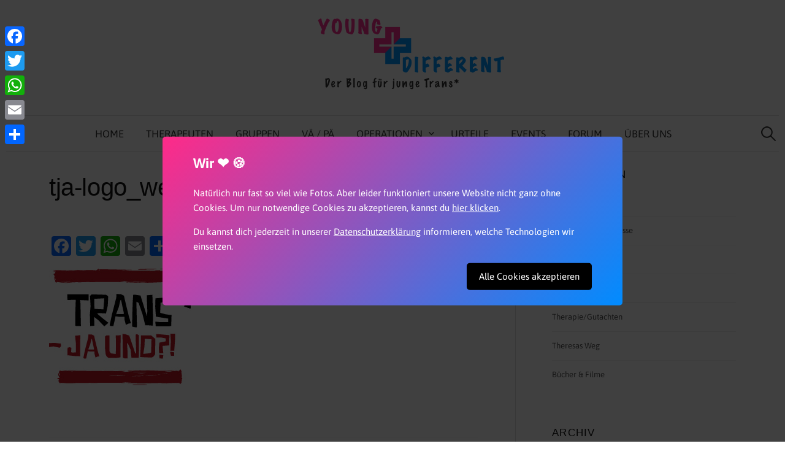

--- FILE ---
content_type: text/html; charset=UTF-8
request_url: https://younganddifferent.de/allgemein/spoken-word-workshop/attachment/tja-logo_web/
body_size: 12807
content:
<!DOCTYPE html>
<html lang="de">
<head>
<meta charset="UTF-8">
<meta name="viewport" content="width=device-width, initial-scale=1">
<link rel="pingback" href="https://younganddifferent.de/xmlrpc.php">
<meta name='robots' content='index, follow, max-image-preview:large, max-snippet:-1, max-video-preview:-1' />

	<!-- This site is optimized with the Yoast SEO plugin v26.2 - https://yoast.com/wordpress/plugins/seo/ -->
	<title>tja-logo_web &#187; younganddifferent.de</title>
	<link rel="canonical" href="https://younganddifferent.de/allgemein/spoken-word-workshop/attachment/tja-logo_web/" />
	<meta property="og:locale" content="de_DE" />
	<meta property="og:type" content="article" />
	<meta property="og:title" content="tja-logo_web &#187; younganddifferent.de" />
	<meta property="og:description" content="© Bundesverband Trans*" />
	<meta property="og:url" content="https://younganddifferent.de/allgemein/spoken-word-workshop/attachment/tja-logo_web/" />
	<meta property="og:site_name" content="younganddifferent.de" />
	<meta property="article:publisher" content="http://www.facebook.com/younganddifferentblog" />
	<meta property="article:modified_time" content="2016-08-09T12:29:17+00:00" />
	<meta property="og:image" content="https://younganddifferent.de/allgemein/spoken-word-workshop/attachment/tja-logo_web" />
	<meta property="og:image:width" content="244" />
	<meta property="og:image:height" content="190" />
	<meta property="og:image:type" content="image/jpeg" />
	<meta name="twitter:card" content="summary_large_image" />
	<script type="application/ld+json" class="yoast-schema-graph">{"@context":"https://schema.org","@graph":[{"@type":"WebPage","@id":"https://younganddifferent.de/allgemein/spoken-word-workshop/attachment/tja-logo_web/","url":"https://younganddifferent.de/allgemein/spoken-word-workshop/attachment/tja-logo_web/","name":"tja-logo_web &#187; younganddifferent.de","isPartOf":{"@id":"https://younganddifferent.de/#website"},"primaryImageOfPage":{"@id":"https://younganddifferent.de/allgemein/spoken-word-workshop/attachment/tja-logo_web/#primaryimage"},"image":{"@id":"https://younganddifferent.de/allgemein/spoken-word-workshop/attachment/tja-logo_web/#primaryimage"},"thumbnailUrl":"https://younganddifferent.de/wp-content/uploads/2016/08/tja-logo_web.jpg","datePublished":"2016-08-09T12:26:27+00:00","dateModified":"2016-08-09T12:29:17+00:00","breadcrumb":{"@id":"https://younganddifferent.de/allgemein/spoken-word-workshop/attachment/tja-logo_web/#breadcrumb"},"inLanguage":"de","potentialAction":[{"@type":"ReadAction","target":["https://younganddifferent.de/allgemein/spoken-word-workshop/attachment/tja-logo_web/"]}]},{"@type":"ImageObject","inLanguage":"de","@id":"https://younganddifferent.de/allgemein/spoken-word-workshop/attachment/tja-logo_web/#primaryimage","url":"https://younganddifferent.de/wp-content/uploads/2016/08/tja-logo_web.jpg","contentUrl":"https://younganddifferent.de/wp-content/uploads/2016/08/tja-logo_web.jpg","width":244,"height":190,"caption":"© Bundesverband Trans*"},{"@type":"BreadcrumbList","@id":"https://younganddifferent.de/allgemein/spoken-word-workshop/attachment/tja-logo_web/#breadcrumb","itemListElement":[{"@type":"ListItem","position":1,"name":"Home","item":"https://younganddifferent.de/"},{"@type":"ListItem","position":2,"name":"Spoken Word &#8211; Workshop","item":"https://younganddifferent.de/allgemein/spoken-word-workshop/"},{"@type":"ListItem","position":3,"name":"tja-logo_web"}]},{"@type":"WebSite","@id":"https://younganddifferent.de/#website","url":"https://younganddifferent.de/","name":"younganddifferent.de","description":"Der Blog für junge Trans*","potentialAction":[{"@type":"SearchAction","target":{"@type":"EntryPoint","urlTemplate":"https://younganddifferent.de/?s={search_term_string}"},"query-input":{"@type":"PropertyValueSpecification","valueRequired":true,"valueName":"search_term_string"}}],"inLanguage":"de"}]}</script>
	<!-- / Yoast SEO plugin. -->


<link rel='dns-prefetch' href='//static.addtoany.com' />
<link rel='dns-prefetch' href='//fonts.googleapis.com' />
<link rel='dns-prefetch' href='//fonts.bunny.net' />
<link rel="alternate" type="application/rss+xml" title="younganddifferent.de &raquo; Feed" href="https://younganddifferent.de/feed/" />
<link rel="alternate" type="application/rss+xml" title="younganddifferent.de &raquo; Kommentar-Feed" href="https://younganddifferent.de/comments/feed/" />
<link rel="alternate" type="application/rss+xml" title="younganddifferent.de &raquo; tja-logo_web-Kommentar-Feed" href="https://younganddifferent.de/allgemein/spoken-word-workshop/attachment/tja-logo_web/feed/" />
<link rel="alternate" title="oEmbed (JSON)" type="application/json+oembed" href="https://younganddifferent.de/wp-json/oembed/1.0/embed?url=https%3A%2F%2Fyounganddifferent.de%2Fallgemein%2Fspoken-word-workshop%2Fattachment%2Ftja-logo_web%2F" />
<link rel="alternate" title="oEmbed (XML)" type="text/xml+oembed" href="https://younganddifferent.de/wp-json/oembed/1.0/embed?url=https%3A%2F%2Fyounganddifferent.de%2Fallgemein%2Fspoken-word-workshop%2Fattachment%2Ftja-logo_web%2F&#038;format=xml" />
<style id='wp-img-auto-sizes-contain-inline-css' type='text/css'>
img:is([sizes=auto i],[sizes^="auto," i]){contain-intrinsic-size:3000px 1500px}
/*# sourceURL=wp-img-auto-sizes-contain-inline-css */
</style>
<style id='wp-emoji-styles-inline-css' type='text/css'>

	img.wp-smiley, img.emoji {
		display: inline !important;
		border: none !important;
		box-shadow: none !important;
		height: 1em !important;
		width: 1em !important;
		margin: 0 0.07em !important;
		vertical-align: -0.1em !important;
		background: none !important;
		padding: 0 !important;
	}
/*# sourceURL=wp-emoji-styles-inline-css */
</style>
<link rel='stylesheet' id='css-0-css' href='https://younganddifferent.de/wp-content/mmr/47e806d8-1764725214.min.css' type='text/css' media='all' />
<style id='css-0-inline-css' type='text/css'>
/*wp_block_styles_on_demand_placeholder:69772f9bc3466*/
/*# sourceURL=css-0-inline-css */
</style>
<link rel='stylesheet' id='css-1-css' href='https://younganddifferent.de/wp-content/mmr/276518bc-1725721521.min.css' type='text/css' media='all' />
<link crossorigin="anonymous" rel='stylesheet' id='graphy-font-css' href='https://fonts.googleapis.com/css?family=Source+Serif+Pro%3A400%7CLora%3A400%2C400italic%2C700&#038;subset=latin%2Clatin-ext' type='text/css' media='all' />
<link rel='stylesheet' id='css-2-css' href='https://younganddifferent.de/wp-content/mmr/f7160d7e-1641381880.min.css' type='text/css' media='all' />
<link rel='stylesheet' id='sab-font-css' href='https://fonts.bunny.net/css?family=Permanent+Marker:400,700,400italic,700italic|Asap:400,700,400italic,700italic&#038;subset=latin' type='text/css' media='all' />
<link rel='stylesheet' id='css-3-css' href='https://younganddifferent.de/wp-content/mmr/19c303eb-1762010050.min.css' type='text/css' media='all' />
<style id='css-3-inline-css' type='text/css'>
@media screen and (max-width:980px){
.a2a_floating_style.a2a_vertical_style{display:none;}
}
/*# sourceURL=css-3-inline-css */
</style>
<script type="text/javascript" id="addtoany-core-js-before">
/* <![CDATA[ */
window.a2a_config=window.a2a_config||{};a2a_config.callbacks=[];a2a_config.overlays=[];a2a_config.templates={};a2a_localize = {
	Share: "Teilen",
	Save: "Speichern",
	Subscribe: "Abonnieren",
	Email: "E-Mail",
	Bookmark: "Lesezeichen",
	ShowAll: "Alle anzeigen",
	ShowLess: "Weniger anzeigen",
	FindServices: "Dienst(e) suchen",
	FindAnyServiceToAddTo: "Um weitere Dienste ergänzen",
	PoweredBy: "Präsentiert von",
	ShareViaEmail: "Teilen via E-Mail",
	SubscribeViaEmail: "Via E-Mail abonnieren",
	BookmarkInYourBrowser: "Lesezeichen in deinem Browser",
	BookmarkInstructions: "Drücke Ctrl+D oder \u2318+D um diese Seite bei den Lesenzeichen zu speichern.",
	AddToYourFavorites: "Zu deinen Favoriten hinzufügen",
	SendFromWebOrProgram: "Senden von jeder E-Mail Adresse oder E-Mail-Programm",
	EmailProgram: "E-Mail-Programm",
	More: "Mehr&#8230;",
	ThanksForSharing: "Thanks for sharing!",
	ThanksForFollowing: "Thanks for following!"
};

a2a_config.color_main = "F2F2F2";a2a_config.color_border = "F22A7D";a2a_config.color_link_text = "333333";a2a_config.color_link_text_hover = "F22A7D";

//# sourceURL=addtoany-core-js-before
/* ]]> */
</script>
<script type="text/javascript" defer src="https://static.addtoany.com/menu/page.js" id="addtoany-core-js"></script>
<script type="text/javascript" src="https://younganddifferent.de/wp-content/mmr/a4950ac3-1725722906.min.js" id="js-4-js"></script>
<script type="text/javascript" src="https://younganddifferent.de/wp-content/mmr/02922cf1-1762010050.min.js" id="js-5-js"></script>
<script type="text/javascript" src="https://younganddifferent.de/wp-content/mmr/35ee05e3-1749575890.min.js" id="js-6-js" async="async" data-wp-strategy="async"></script>
<link rel="https://api.w.org/" href="https://younganddifferent.de/wp-json/" /><link rel="alternate" title="JSON" type="application/json" href="https://younganddifferent.de/wp-json/wp/v2/media/1471" /><link rel="EditURI" type="application/rsd+xml" title="RSD" href="https://younganddifferent.de/xmlrpc.php?rsd" />
<meta name="generator" content="WordPress 6.9" />
<link rel='shortlink' href='https://younganddifferent.de/?p=1471' />
	<style type="text/css">
		/* Colors */
				.entry-content a, .entry-summary a, .page-content a, .author-profile-description a, .comment-content a, .main-navigation .current_page_item > a, .main-navigation .current-menu-item > a {
			color: #fb3d90;
		}
						.main-navigation a:hover, .entry-content a:hover, .entry-summary a:hover, .page-content a:hover, .author-profile-description a:hover, .comment-content a:hover {
			color: #f998c2;
		}
		
				/* Logo */
			.site-logo {
											}
						</style>
	<!-- Es ist keine amphtml-Version verfügbar für diese URL. --><style type="text/css">.saboxplugin-wrap{-webkit-box-sizing:border-box;-moz-box-sizing:border-box;-ms-box-sizing:border-box;box-sizing:border-box;border:1px solid #eee;width:100%;clear:both;display:block;overflow:hidden;word-wrap:break-word;position:relative}.saboxplugin-wrap .saboxplugin-gravatar{float:left;padding:0 20px 20px 20px}.saboxplugin-wrap .saboxplugin-gravatar img{max-width:100px;height:auto;border-radius:0;}.saboxplugin-wrap .saboxplugin-authorname{font-size:18px;line-height:1;margin:20px 0 0 20px;display:block}.saboxplugin-wrap .saboxplugin-authorname a{text-decoration:none}.saboxplugin-wrap .saboxplugin-authorname a:focus{outline:0}.saboxplugin-wrap .saboxplugin-desc{display:block;margin:5px 20px}.saboxplugin-wrap .saboxplugin-desc a{text-decoration:underline}.saboxplugin-wrap .saboxplugin-desc p{margin:5px 0 12px}.saboxplugin-wrap .saboxplugin-web{margin:0 20px 15px;text-align:left}.saboxplugin-wrap .sab-web-position{text-align:right}.saboxplugin-wrap .saboxplugin-web a{color:#ccc;text-decoration:none}.saboxplugin-wrap .saboxplugin-socials{position:relative;display:block;background:#fcfcfc;padding:5px;border-top:1px solid #eee}.saboxplugin-wrap .saboxplugin-socials a svg{width:20px;height:20px}.saboxplugin-wrap .saboxplugin-socials a svg .st2{fill:#fff; transform-origin:center center;}.saboxplugin-wrap .saboxplugin-socials a svg .st1{fill:rgba(0,0,0,.3)}.saboxplugin-wrap .saboxplugin-socials a:hover{opacity:.8;-webkit-transition:opacity .4s;-moz-transition:opacity .4s;-o-transition:opacity .4s;transition:opacity .4s;box-shadow:none!important;-webkit-box-shadow:none!important}.saboxplugin-wrap .saboxplugin-socials .saboxplugin-icon-color{box-shadow:none;padding:0;border:0;-webkit-transition:opacity .4s;-moz-transition:opacity .4s;-o-transition:opacity .4s;transition:opacity .4s;display:inline-block;color:#fff;font-size:0;text-decoration:inherit;margin:5px;-webkit-border-radius:0;-moz-border-radius:0;-ms-border-radius:0;-o-border-radius:0;border-radius:0;overflow:hidden}.saboxplugin-wrap .saboxplugin-socials .saboxplugin-icon-grey{text-decoration:inherit;box-shadow:none;position:relative;display:-moz-inline-stack;display:inline-block;vertical-align:middle;zoom:1;margin:10px 5px;color:#444;fill:#444}.clearfix:after,.clearfix:before{content:' ';display:table;line-height:0;clear:both}.ie7 .clearfix{zoom:1}.saboxplugin-socials.sabox-colored .saboxplugin-icon-color .sab-twitch{border-color:#38245c}.saboxplugin-socials.sabox-colored .saboxplugin-icon-color .sab-behance{border-color:#003eb0}.saboxplugin-socials.sabox-colored .saboxplugin-icon-color .sab-deviantart{border-color:#036824}.saboxplugin-socials.sabox-colored .saboxplugin-icon-color .sab-digg{border-color:#00327c}.saboxplugin-socials.sabox-colored .saboxplugin-icon-color .sab-dribbble{border-color:#ba1655}.saboxplugin-socials.sabox-colored .saboxplugin-icon-color .sab-facebook{border-color:#1e2e4f}.saboxplugin-socials.sabox-colored .saboxplugin-icon-color .sab-flickr{border-color:#003576}.saboxplugin-socials.sabox-colored .saboxplugin-icon-color .sab-github{border-color:#264874}.saboxplugin-socials.sabox-colored .saboxplugin-icon-color .sab-google{border-color:#0b51c5}.saboxplugin-socials.sabox-colored .saboxplugin-icon-color .sab-html5{border-color:#902e13}.saboxplugin-socials.sabox-colored .saboxplugin-icon-color .sab-instagram{border-color:#1630aa}.saboxplugin-socials.sabox-colored .saboxplugin-icon-color .sab-linkedin{border-color:#00344f}.saboxplugin-socials.sabox-colored .saboxplugin-icon-color .sab-pinterest{border-color:#5b040e}.saboxplugin-socials.sabox-colored .saboxplugin-icon-color .sab-reddit{border-color:#992900}.saboxplugin-socials.sabox-colored .saboxplugin-icon-color .sab-rss{border-color:#a43b0a}.saboxplugin-socials.sabox-colored .saboxplugin-icon-color .sab-sharethis{border-color:#5d8420}.saboxplugin-socials.sabox-colored .saboxplugin-icon-color .sab-soundcloud{border-color:#995200}.saboxplugin-socials.sabox-colored .saboxplugin-icon-color .sab-spotify{border-color:#0f612c}.saboxplugin-socials.sabox-colored .saboxplugin-icon-color .sab-stackoverflow{border-color:#a95009}.saboxplugin-socials.sabox-colored .saboxplugin-icon-color .sab-steam{border-color:#006388}.saboxplugin-socials.sabox-colored .saboxplugin-icon-color .sab-user_email{border-color:#b84e05}.saboxplugin-socials.sabox-colored .saboxplugin-icon-color .sab-tumblr{border-color:#10151b}.saboxplugin-socials.sabox-colored .saboxplugin-icon-color .sab-twitter{border-color:#0967a0}.saboxplugin-socials.sabox-colored .saboxplugin-icon-color .sab-vimeo{border-color:#0d7091}.saboxplugin-socials.sabox-colored .saboxplugin-icon-color .sab-windows{border-color:#003f71}.saboxplugin-socials.sabox-colored .saboxplugin-icon-color .sab-whatsapp{border-color:#003f71}.saboxplugin-socials.sabox-colored .saboxplugin-icon-color .sab-wordpress{border-color:#0f3647}.saboxplugin-socials.sabox-colored .saboxplugin-icon-color .sab-yahoo{border-color:#14002d}.saboxplugin-socials.sabox-colored .saboxplugin-icon-color .sab-youtube{border-color:#900}.saboxplugin-socials.sabox-colored .saboxplugin-icon-color .sab-xing{border-color:#000202}.saboxplugin-socials.sabox-colored .saboxplugin-icon-color .sab-mixcloud{border-color:#2475a0}.saboxplugin-socials.sabox-colored .saboxplugin-icon-color .sab-vk{border-color:#243549}.saboxplugin-socials.sabox-colored .saboxplugin-icon-color .sab-medium{border-color:#00452c}.saboxplugin-socials.sabox-colored .saboxplugin-icon-color .sab-quora{border-color:#420e00}.saboxplugin-socials.sabox-colored .saboxplugin-icon-color .sab-meetup{border-color:#9b181c}.saboxplugin-socials.sabox-colored .saboxplugin-icon-color .sab-goodreads{border-color:#000}.saboxplugin-socials.sabox-colored .saboxplugin-icon-color .sab-snapchat{border-color:#999700}.saboxplugin-socials.sabox-colored .saboxplugin-icon-color .sab-500px{border-color:#00557f}.saboxplugin-socials.sabox-colored .saboxplugin-icon-color .sab-mastodont{border-color:#185886}.sabox-plus-item{margin-bottom:20px}@media screen and (max-width:480px){.saboxplugin-wrap{text-align:center}.saboxplugin-wrap .saboxplugin-gravatar{float:none;padding:20px 0;text-align:center;margin:0 auto;display:block}.saboxplugin-wrap .saboxplugin-gravatar img{float:none;display:inline-block;display:-moz-inline-stack;vertical-align:middle;zoom:1}.saboxplugin-wrap .saboxplugin-desc{margin:0 10px 20px;text-align:center}.saboxplugin-wrap .saboxplugin-authorname{text-align:center;margin:10px 0 20px}}body .saboxplugin-authorname a,body .saboxplugin-authorname a:hover{box-shadow:none;-webkit-box-shadow:none}a.sab-profile-edit{font-size:16px!important;line-height:1!important}.sab-edit-settings a,a.sab-profile-edit{color:#0073aa!important;box-shadow:none!important;-webkit-box-shadow:none!important}.sab-edit-settings{margin-right:15px;position:absolute;right:0;z-index:2;bottom:10px;line-height:20px}.sab-edit-settings i{margin-left:5px}.saboxplugin-socials{line-height:1!important}.rtl .saboxplugin-wrap .saboxplugin-gravatar{float:right}.rtl .saboxplugin-wrap .saboxplugin-authorname{display:flex;align-items:center}.rtl .saboxplugin-wrap .saboxplugin-authorname .sab-profile-edit{margin-right:10px}.rtl .sab-edit-settings{right:auto;left:0}img.sab-custom-avatar{max-width:75px;}.saboxplugin-wrap .saboxplugin-gravatar img {-webkit-border-radius:50%;-moz-border-radius:50%;-ms-border-radius:50%;-o-border-radius:50%;border-radius:50%;}.saboxplugin-wrap .saboxplugin-gravatar img {-webkit-border-radius:50%;-moz-border-radius:50%;-ms-border-radius:50%;-o-border-radius:50%;border-radius:50%;}.saboxplugin-wrap .saboxplugin-gravatar img {-webkit-transition:all .5s ease;-moz-transition:all .5s ease;-o-transition:all .5s ease;transition:all .5s ease;}.saboxplugin-wrap .saboxplugin-gravatar img:hover {-webkit-transform:rotate(45deg);-moz-transform:rotate(45deg);-o-transform:rotate(45deg);-ms-transform:rotate(45deg);transform:rotate(45deg);}.saboxplugin-wrap .saboxplugin-authorname a,.saboxplugin-wrap .saboxplugin-authorname span {color:#f2157d;}.saboxplugin-wrap .saboxplugin-authorname {font-family:"Permanent Marker";}.saboxplugin-wrap .saboxplugin-desc {font-family:Asap;}.saboxplugin-wrap {margin-top:5px; margin-bottom:5px; padding: 0px 0px }.saboxplugin-wrap .saboxplugin-authorname {font-size:28px; line-height:35px;}.saboxplugin-wrap .saboxplugin-desc p, .saboxplugin-wrap .saboxplugin-desc {font-size:17px !important; line-height:24px !important;}.saboxplugin-wrap .saboxplugin-web {font-size:14px;}.saboxplugin-wrap .saboxplugin-socials a svg {width:18px;height:18px;}</style><link rel="icon" href="https://younganddifferent.de/wp-content/uploads/2015/09/cropped-younganddifferent_logo21-32x32.jpg" sizes="32x32" />
<link rel="icon" href="https://younganddifferent.de/wp-content/uploads/2015/09/cropped-younganddifferent_logo21-192x192.jpg" sizes="192x192" />
<link rel="apple-touch-icon" href="https://younganddifferent.de/wp-content/uploads/2015/09/cropped-younganddifferent_logo21-180x180.jpg" />
<meta name="msapplication-TileImage" content="https://younganddifferent.de/wp-content/uploads/2015/09/cropped-younganddifferent_logo21-270x270.jpg" />
<script type="text/javascript" src="/consent_banner.js" defer></script>
</head>

<body class="attachment wp-singular attachment-template-default single single-attachment postid-1471 attachmentid-1471 attachment-jpeg wp-theme-graphy wp-child-theme-graphy_child has-sidebar footer-0 has-avatars">
<div id="page" class="hfeed site">
	<a class="skip-link screen-reader-text" href="#content">Springe zum Inhalt</a>

	<header id="masthead" class="site-header">

		<div class="site-branding">
				<div class="site-logo"><a href="https://younganddifferent.de/" rel="home"><img alt="younganddifferent.de" src="https://younganddifferent.de/wp-content/uploads/2016/12/younganddifferent_logo_new_dark.png" /></a></div>
									</div><!-- .site-branding -->

				<nav id="site-navigation" class="main-navigation">
			<button class="menu-toggle"><span class="menu-text">Menü</span></button>
			<div class="menu-header-menue-container"><ul id="menu-header-menue" class="menu"><li id="menu-item-116" class="menu-item menu-item-type-custom menu-item-object-custom menu-item-home menu-item-116"><a href="http://younganddifferent.de/">Home</a></li>
<li id="menu-item-202" class="menu-item menu-item-type-post_type menu-item-object-page menu-item-202"><a href="https://younganddifferent.de/therapeutenliste/">Therapeuten</a></li>
<li id="menu-item-271" class="menu-item menu-item-type-post_type menu-item-object-page menu-item-271"><a href="https://younganddifferent.de/selbsthilfegruppen/">Gruppen</a></li>
<li id="menu-item-1758" class="menu-item menu-item-type-post_type menu-item-object-page menu-item-1758"><a href="https://younganddifferent.de/vae-pae/">VÄ / PÄ</a></li>
<li id="menu-item-1054" class="menu-item menu-item-type-taxonomy menu-item-object-category menu-item-has-children menu-item-1054"><a href="https://younganddifferent.de/category/operationen/">Operationen</a>
<ul class="sub-menu">
	<li id="menu-item-1378" class="menu-item menu-item-type-taxonomy menu-item-object-category menu-item-1378"><a href="https://younganddifferent.de/category/operationen/frau-zu-mann/">Frau zu Mann</a></li>
	<li id="menu-item-1056" class="menu-item menu-item-type-taxonomy menu-item-object-category menu-item-1056"><a href="https://younganddifferent.de/category/operationen/mann-zu-frau/">Mann zu Frau</a></li>
</ul>
</li>
<li id="menu-item-725" class="menu-item menu-item-type-post_type menu-item-object-page menu-item-725"><a href="https://younganddifferent.de/urteile/">Urteile</a></li>
<li id="menu-item-681" class="menu-item menu-item-type-custom menu-item-object-custom menu-item-681"><a href="http://younganddifferent.de/events-calendar">Events</a></li>
<li id="menu-item-1155" class="menu-item menu-item-type-post_type menu-item-object-page menu-item-1155"><a href="https://younganddifferent.de/forum-entry/">Forum</a></li>
<li id="menu-item-48" class="menu-item menu-item-type-post_type menu-item-object-page menu-item-48"><a href="https://younganddifferent.de/ueber-uns/">Über uns</a></li>
</ul></div>						<form role="search" method="get" class="search-form" action="https://younganddifferent.de/">
				<label>
					<span class="screen-reader-text">Suche nach:</span>
					<input type="search" class="search-field" placeholder="Suchen …" value="" name="s" />
				</label>
				<input type="submit" class="search-submit" value="Suchen" />
			</form>					</nav><!-- #site-navigation -->
		
		
	</header><!-- #masthead -->
	<div id="content" class="site-content">
	<div id="primary" class="content-area">
		<main id="main" class="site-main">

		
			
<div class="post-full post-full-summary">
	<article id="post-1471" class="post-1471 attachment type-attachment status-inherit hentry">
		<header class="entry-header">
			<div class="cat-links"></div><!-- .cat-links -->
			<h1 class="entry-title">tja-logo_web</h1>
								</header><!-- .entry-header -->

		<div class="entry-content">
			<div class="addtoany_share_save_container addtoany_content addtoany_content_top"><div class="a2a_kit a2a_kit_size_32 addtoany_list" data-a2a-url="https://younganddifferent.de/allgemein/spoken-word-workshop/attachment/tja-logo_web/" data-a2a-title="tja-logo_web"><a class="a2a_button_facebook" href="https://www.addtoany.com/add_to/facebook?linkurl=https%3A%2F%2Fyounganddifferent.de%2Fallgemein%2Fspoken-word-workshop%2Fattachment%2Ftja-logo_web%2F&amp;linkname=tja-logo_web" title="Facebook" rel="nofollow noopener" target="_blank"></a><a class="a2a_button_twitter" href="https://www.addtoany.com/add_to/twitter?linkurl=https%3A%2F%2Fyounganddifferent.de%2Fallgemein%2Fspoken-word-workshop%2Fattachment%2Ftja-logo_web%2F&amp;linkname=tja-logo_web" title="Twitter" rel="nofollow noopener" target="_blank"></a><a class="a2a_button_whatsapp" href="https://www.addtoany.com/add_to/whatsapp?linkurl=https%3A%2F%2Fyounganddifferent.de%2Fallgemein%2Fspoken-word-workshop%2Fattachment%2Ftja-logo_web%2F&amp;linkname=tja-logo_web" title="WhatsApp" rel="nofollow noopener" target="_blank"></a><a class="a2a_button_email" href="https://www.addtoany.com/add_to/email?linkurl=https%3A%2F%2Fyounganddifferent.de%2Fallgemein%2Fspoken-word-workshop%2Fattachment%2Ftja-logo_web%2F&amp;linkname=tja-logo_web" title="Email" rel="nofollow noopener" target="_blank"></a><a class="a2a_dd addtoany_share_save addtoany_share" href="https://www.addtoany.com/share"></a></div></div><p class="attachment"><a data-size="244x190" href='https://younganddifferent.de/wp-content/uploads/2016/08/tja-logo_web.jpg'><img decoding="async" width="244" height="190" src="https://younganddifferent.de/wp-content/uploads/2016/08/tja-logo_web.jpg" class="attachment-medium size-medium" alt="trans* ja und?! Logo" /></a></p>
					</div><!-- .entry-content -->

		
			<div class="author-profile">
		<div class="author-profile-avatar">
			<img alt='' src='https://secure.gravatar.com/avatar/3526622e2df5193c7b75bc7667928282826bd0407cd9920c833f8848ae68e0cc?s=90&#038;d=mm&#038;r=g' srcset='https://secure.gravatar.com/avatar/3526622e2df5193c7b75bc7667928282826bd0407cd9920c833f8848ae68e0cc?s=180&#038;d=mm&#038;r=g 2x' class='avatar avatar-90 photo' height='90' width='90' decoding='async'/>		</div><!-- .author-profile-avatar -->
		<div class="author-profile-meta">
			<div class="author-profile-name"><strong>Theresa</strong></div>
		</div><!-- .author-profile-meta -->
		<div class="author-profile-description">
			Hi, ich bin Theresa, 22 äääh 23 Jahre (jung?) und eine der Gründerinnen dieses Blogs. Der Grundgedanke besteht darin, so viele Informationen wie möglich gebündelt und verständlich für euch anzubieten. Wenn ihr also Wünsche oder Kritik habt zögert nicht, mir eine Nachricht zu schreiben.

eMail: <a href="mailto:theresa@younganddifferent.de?subject=Anfage%20über%20das%20Autorenprofil">theresa(at)younganddifferent.de</a>.			<a class="author-profile-description-link" href="https://younganddifferent.de/author/theresa/" rel="author">Alle Beiträge von Theresa ansehen &rarr;</a>
		</div><!-- .author-profile-description -->
	</div><!-- .author-profile -->
	
	</article><!-- #post-## -->
</div><!-- .post-full -->

	<nav class="navigation post-navigation">
		<h2 class="screen-reader-text">Beitrags-Navigation</h2>
		<div class="nav-links">
			<div class="nav-previous"><div class="post-nav-title">Älterer Beitrag</div><a href="https://younganddifferent.de/allgemein/spoken-word-workshop/" rel="prev">Spoken Word &#8211; Workshop</a></div>		</div><!-- .nav-links -->
	</nav><!-- .post-navigation -->
	

			
<div id="comments" class="comments-area">

	
	
	
		<div id="respond" class="comment-respond">
		<h3 id="reply-title" class="comment-reply-title">Schreib einen Kommentar <small><a rel="nofollow" id="cancel-comment-reply-link" href="/allgemein/spoken-word-workshop/attachment/tja-logo_web/#respond" style="display:none;">Antwort abbrechen</a></small></h3><form action="https://younganddifferent.de/wp-comments-post.php" method="post" id="commentform" class="comment-form"><p class="comment-notes"><span id="email-notes">Deine E-Mail-Adresse wird nicht veröffentlicht.</span> <span class="required-field-message">Erforderliche Felder sind mit <span class="required">*</span> markiert</span></p><p class="comment-form-comment"><label for="comment">Kommentar <span class="required">*</span></label> <textarea id="comment" name="comment" cols="45" rows="8" maxlength="65525" required></textarea></p><p class="comment-form-author"><label for="author">Name <span class="required">*</span></label> <input id="author" name="author" type="text" value="" size="30" maxlength="245" autocomplete="name" required /></p>
<p class="comment-form-email"><label for="email">E-Mail <span class="required">*</span></label> <input id="email" name="email" type="email" value="" size="30" maxlength="100" aria-describedby="email-notes" autocomplete="email" required /></p>
<p class="comment-form-url"><label for="url">Website</label> <input id="url" name="url" type="url" value="" size="30" maxlength="200" autocomplete="url" /></p>
<p class="comment-form-cookies-consent"><input id="wp-comment-cookies-consent" name="wp-comment-cookies-consent" type="checkbox" value="yes" /> <label for="wp-comment-cookies-consent">Meinen Namen, meine E-Mail-Adresse und meine Website in diesem Browser für die nächste Kommentierung speichern.</label></p>
<p class="form-submit"><input name="submit" type="submit" id="submit" class="submit" value="Kommentar abschicken" /> <input type='hidden' name='comment_post_ID' value='1471' id='comment_post_ID' />
<input type='hidden' name='comment_parent' id='comment_parent' value='0' />
</p><p style="display: none;"><input type="hidden" id="akismet_comment_nonce" name="akismet_comment_nonce" value="4231d450e2" /></p><p style="display: none !important;" class="akismet-fields-container" data-prefix="ak_"><label>&#916;<textarea name="ak_hp_textarea" cols="45" rows="8" maxlength="100"></textarea></label><input type="hidden" id="ak_js_1" name="ak_js" value="68"/><script>document.getElementById( "ak_js_1" ).setAttribute( "value", ( new Date() ).getTime() );</script></p></form>	</div><!-- #respond -->
	
</div><!-- #comments -->

		
		</main><!-- #main -->
	</div><!-- #primary -->


<div id="secondary" class="sidebar-area" role="complementary">
		<div class="normal-sidebar widget-area">
		<aside id="nav_menu-3" class="widget widget_nav_menu"><h2 class="widget-title">Kategorien</h2><div class="menu-sidebar-kategorien-container"><ul id="menu-sidebar-kategorien" class="menu"><li id="menu-item-22" class="menu-item menu-item-type-taxonomy menu-item-object-category menu-item-22"><a href="https://younganddifferent.de/category/allgemein/">Allgemein</a></li>
<li id="menu-item-26" class="menu-item menu-item-type-taxonomy menu-item-object-category menu-item-26"><a href="https://younganddifferent.de/category/die-liebe-krankenkasse/">Die liebe Krankenkasse</a></li>
<li id="menu-item-27" class="menu-item menu-item-type-taxonomy menu-item-object-category menu-item-27"><a href="https://younganddifferent.de/category/family-and-friends/">Family&#038;Friends</a></li>
<li id="menu-item-25" class="menu-item menu-item-type-taxonomy menu-item-object-category menu-item-25"><a href="https://younganddifferent.de/category/medizinisches/">Medizinisches</a></li>
<li id="menu-item-162" class="menu-item menu-item-type-taxonomy menu-item-object-category menu-item-162"><a href="https://younganddifferent.de/category/therapiegutachten/">Therapie/Gutachten</a></li>
<li id="menu-item-23" class="menu-item menu-item-type-taxonomy menu-item-object-category menu-item-23"><a href="https://younganddifferent.de/category/theresas-weg/">Theresas Weg</a></li>
<li id="menu-item-503" class="menu-item menu-item-type-taxonomy menu-item-object-category menu-item-503"><a href="https://younganddifferent.de/category/buecher-und-filme/">Bücher &#038; Filme</a></li>
</ul></div></aside><aside id="archives-2" class="widget widget_archive"><h2 class="widget-title">Archiv</h2>		<label class="screen-reader-text" for="archives-dropdown-2">Archiv</label>
		<select id="archives-dropdown-2" name="archive-dropdown">
			
			<option value="">Monat auswählen</option>
				<option value='https://younganddifferent.de/2017/07/'> Juli 2017 &nbsp;(1)</option>
	<option value='https://younganddifferent.de/2017/04/'> April 2017 &nbsp;(1)</option>
	<option value='https://younganddifferent.de/2017/02/'> Februar 2017 &nbsp;(2)</option>
	<option value='https://younganddifferent.de/2016/12/'> Dezember 2016 &nbsp;(2)</option>
	<option value='https://younganddifferent.de/2016/09/'> September 2016 &nbsp;(4)</option>
	<option value='https://younganddifferent.de/2016/08/'> August 2016 &nbsp;(1)</option>
	<option value='https://younganddifferent.de/2016/06/'> Juni 2016 &nbsp;(2)</option>
	<option value='https://younganddifferent.de/2016/05/'> Mai 2016 &nbsp;(2)</option>
	<option value='https://younganddifferent.de/2016/04/'> April 2016 &nbsp;(4)</option>
	<option value='https://younganddifferent.de/2016/03/'> März 2016 &nbsp;(3)</option>
	<option value='https://younganddifferent.de/2016/02/'> Februar 2016 &nbsp;(2)</option>
	<option value='https://younganddifferent.de/2016/01/'> Januar 2016 &nbsp;(1)</option>
	<option value='https://younganddifferent.de/2015/11/'> November 2015 &nbsp;(3)</option>
	<option value='https://younganddifferent.de/2015/10/'> Oktober 2015 &nbsp;(1)</option>
	<option value='https://younganddifferent.de/2015/09/'> September 2015 &nbsp;(11)</option>

		</select>

			<script type="text/javascript">
/* <![CDATA[ */

( ( dropdownId ) => {
	const dropdown = document.getElementById( dropdownId );
	function onSelectChange() {
		setTimeout( () => {
			if ( 'escape' === dropdown.dataset.lastkey ) {
				return;
			}
			if ( dropdown.value ) {
				document.location.href = dropdown.value;
			}
		}, 250 );
	}
	function onKeyUp( event ) {
		if ( 'Escape' === event.key ) {
			dropdown.dataset.lastkey = 'escape';
		} else {
			delete dropdown.dataset.lastkey;
		}
	}
	function onClick() {
		delete dropdown.dataset.lastkey;
	}
	dropdown.addEventListener( 'keyup', onKeyUp );
	dropdown.addEventListener( 'click', onClick );
	dropdown.addEventListener( 'change', onSelectChange );
})( "archives-dropdown-2" );

//# sourceURL=WP_Widget_Archives%3A%3Awidget
/* ]]> */
</script>
</aside><aside id="tag_cloud-5" class="widget widget_tag_cloud"><h2 class="widget-title">Schlagwörter</h2><div class="tagcloud"><a href="https://younganddifferent.de/tag/androcur/" class="tag-cloud-link tag-link-27 tag-link-position-1" style="font-size: 14.222222222222pt;" aria-label="Androcur (4 Einträge)">Androcur</a>
<a href="https://younganddifferent.de/tag/binaeritaet/" class="tag-cloud-link tag-link-14 tag-link-position-2" style="font-size: 8pt;" aria-label="Binärität (1 Eintrag)">Binärität</a>
<a href="https://younganddifferent.de/tag/buecher/" class="tag-cloud-link tag-link-36 tag-link-position-3" style="font-size: 14.222222222222pt;" aria-label="Bücher (4 Einträge)">Bücher</a>
<a href="https://younganddifferent.de/tag/dating/" class="tag-cloud-link tag-link-17 tag-link-position-4" style="font-size: 8pt;" aria-label="Dating (1 Eintrag)">Dating</a>
<a href="https://younganddifferent.de/tag/elektroepilation/" class="tag-cloud-link tag-link-59 tag-link-position-5" style="font-size: 8pt;" aria-label="Elektroepilation (1 Eintrag)">Elektroepilation</a>
<a href="https://younganddifferent.de/tag/estradiol/" class="tag-cloud-link tag-link-28 tag-link-position-6" style="font-size: 12.666666666667pt;" aria-label="Estradiol (3 Einträge)">Estradiol</a>
<a href="https://younganddifferent.de/tag/female-to-male/" class="tag-cloud-link tag-link-76 tag-link-position-7" style="font-size: 18.111111111111pt;" aria-label="female-to-male (8 Einträge)">female-to-male</a>
<a href="https://younganddifferent.de/tag/film/" class="tag-cloud-link tag-link-34 tag-link-position-8" style="font-size: 16.555555555556pt;" aria-label="Film (6 Einträge)">Film</a>
<a href="https://younganddifferent.de/tag/finasterid/" class="tag-cloud-link tag-link-26 tag-link-position-9" style="font-size: 10.8pt;" aria-label="Finasterid (2 Einträge)">Finasterid</a>
<a href="https://younganddifferent.de/tag/freizeit/" class="tag-cloud-link tag-link-21 tag-link-position-10" style="font-size: 16.555555555556pt;" aria-label="Freizeit (6 Einträge)">Freizeit</a>
<a href="https://younganddifferent.de/tag/ftm/" class="tag-cloud-link tag-link-74 tag-link-position-11" style="font-size: 18.111111111111pt;" aria-label="ftm (8 Einträge)">ftm</a>
<a href="https://younganddifferent.de/tag/gaop/" class="tag-cloud-link tag-link-51 tag-link-position-12" style="font-size: 12.666666666667pt;" aria-label="GaOP (3 Einträge)">GaOP</a>
<a href="https://younganddifferent.de/tag/geburtsurkunde/" class="tag-cloud-link tag-link-37 tag-link-position-13" style="font-size: 10.8pt;" aria-label="Geburtsurkunde (2 Einträge)">Geburtsurkunde</a>
<a href="https://younganddifferent.de/tag/gender/" class="tag-cloud-link tag-link-13 tag-link-position-14" style="font-size: 12.666666666667pt;" aria-label="Gender (3 Einträge)">Gender</a>
<a href="https://younganddifferent.de/tag/geschlechtsangleichende-op/" class="tag-cloud-link tag-link-50 tag-link-position-15" style="font-size: 16.555555555556pt;" aria-label="Geschlechtsangleichende OP (6 Einträge)">Geschlechtsangleichende OP</a>
<a href="https://younganddifferent.de/tag/gesundheit/" class="tag-cloud-link tag-link-47 tag-link-position-16" style="font-size: 10.8pt;" aria-label="Gesundheit (2 Einträge)">Gesundheit</a>
<a href="https://younganddifferent.de/tag/hormone/" class="tag-cloud-link tag-link-25 tag-link-position-17" style="font-size: 14.222222222222pt;" aria-label="Hormone (4 Einträge)">Hormone</a>
<a href="https://younganddifferent.de/tag/hrt/" class="tag-cloud-link tag-link-24 tag-link-position-18" style="font-size: 14.222222222222pt;" aria-label="HRT (4 Einträge)">HRT</a>
<a href="https://younganddifferent.de/tag/inter/" class="tag-cloud-link tag-link-57 tag-link-position-19" style="font-size: 10.8pt;" aria-label="Inter* (2 Einträge)">Inter*</a>
<a href="https://younganddifferent.de/tag/interview/" class="tag-cloud-link tag-link-77 tag-link-position-20" style="font-size: 8pt;" aria-label="Interview (1 Eintrag)">Interview</a>
<a href="https://younganddifferent.de/tag/kehlkopfreduktion/" class="tag-cloud-link tag-link-30 tag-link-position-21" style="font-size: 10.8pt;" aria-label="Kehlkopfreduktion (2 Einträge)">Kehlkopfreduktion</a>
<a href="https://younganddifferent.de/tag/krankenhaus/" class="tag-cloud-link tag-link-60 tag-link-position-22" style="font-size: 14.222222222222pt;" aria-label="Krankenhaus (4 Einträge)">Krankenhaus</a>
<a href="https://younganddifferent.de/tag/leben/" class="tag-cloud-link tag-link-20 tag-link-position-23" style="font-size: 18.111111111111pt;" aria-label="Leben (8 Einträge)">Leben</a>
<a href="https://younganddifferent.de/tag/logopaedie/" class="tag-cloud-link tag-link-39 tag-link-position-24" style="font-size: 10.8pt;" aria-label="Logopädie (2 Einträge)">Logopädie</a>
<a href="https://younganddifferent.de/tag/male/" class="tag-cloud-link tag-link-75 tag-link-position-25" style="font-size: 8pt;" aria-label="male (1 Eintrag)">male</a>
<a href="https://younganddifferent.de/tag/male-to-female/" class="tag-cloud-link tag-link-55 tag-link-position-26" style="font-size: 20.133333333333pt;" aria-label="male-to-female (11 Einträge)">male-to-female</a>
<a href="https://younganddifferent.de/tag/mastektomie/" class="tag-cloud-link tag-link-85 tag-link-position-27" style="font-size: 12.666666666667pt;" aria-label="Mastektomie (3 Einträge)">Mastektomie</a>
<a href="https://younganddifferent.de/tag/mdk/" class="tag-cloud-link tag-link-22 tag-link-position-28" style="font-size: 8pt;" aria-label="MDK (1 Eintrag)">MDK</a>
<a href="https://younganddifferent.de/tag/medizinischer-dienst/" class="tag-cloud-link tag-link-23 tag-link-position-29" style="font-size: 8pt;" aria-label="Medizinischer Dienst (1 Eintrag)">Medizinischer Dienst</a>
<a href="https://younganddifferent.de/tag/mtf/" class="tag-cloud-link tag-link-54 tag-link-position-30" style="font-size: 20.6pt;" aria-label="mtf (12 Einträge)">mtf</a>
<a href="https://younganddifferent.de/tag/nadelepilation/" class="tag-cloud-link tag-link-58 tag-link-position-31" style="font-size: 10.8pt;" aria-label="Nadelepilation (2 Einträge)">Nadelepilation</a>
<a href="https://younganddifferent.de/tag/operation/" class="tag-cloud-link tag-link-29 tag-link-position-32" style="font-size: 18.888888888889pt;" aria-label="Operation (9 Einträge)">Operation</a>
<a href="https://younganddifferent.de/tag/passing/" class="tag-cloud-link tag-link-31 tag-link-position-33" style="font-size: 15.466666666667pt;" aria-label="Passing (5 Einträge)">Passing</a>
<a href="https://younganddifferent.de/tag/rechtliches/" class="tag-cloud-link tag-link-89 tag-link-position-34" style="font-size: 10.8pt;" aria-label="rechtliches (2 Einträge)">rechtliches</a>
<a href="https://younganddifferent.de/tag/srs/" class="tag-cloud-link tag-link-49 tag-link-position-35" style="font-size: 12.666666666667pt;" aria-label="SRS (3 Einträge)">SRS</a>
<a href="https://younganddifferent.de/tag/stealth/" class="tag-cloud-link tag-link-88 tag-link-position-36" style="font-size: 8pt;" aria-label="stealth (1 Eintrag)">stealth</a>
<a href="https://younganddifferent.de/tag/stimme/" class="tag-cloud-link tag-link-41 tag-link-position-37" style="font-size: 10.8pt;" aria-label="Stimme (2 Einträge)">Stimme</a>
<a href="https://younganddifferent.de/tag/thailand/" class="tag-cloud-link tag-link-56 tag-link-position-38" style="font-size: 10.8pt;" aria-label="Thailand (2 Einträge)">Thailand</a>
<a href="https://younganddifferent.de/tag/tm/" class="tag-cloud-link tag-link-73 tag-link-position-39" style="font-size: 8pt;" aria-label="TM (1 Eintrag)">TM</a>
<a href="https://younganddifferent.de/tag/trans/" class="tag-cloud-link tag-link-18 tag-link-position-40" style="font-size: 22pt;" aria-label="Trans* (15 Einträge)">Trans*</a>
<a href="https://younganddifferent.de/tag/transfrau/" class="tag-cloud-link tag-link-64 tag-link-position-41" style="font-size: 15.466666666667pt;" aria-label="transfrau (5 Einträge)">transfrau</a>
<a href="https://younganddifferent.de/tag/transmann/" class="tag-cloud-link tag-link-72 tag-link-position-42" style="font-size: 10.8pt;" aria-label="Transmann (2 Einträge)">Transmann</a>
<a href="https://younganddifferent.de/tag/video/" class="tag-cloud-link tag-link-12 tag-link-position-43" style="font-size: 18.111111111111pt;" aria-label="Video (8 Einträge)">Video</a>
<a href="https://younganddifferent.de/tag/vornamensaenderung/" class="tag-cloud-link tag-link-90 tag-link-position-44" style="font-size: 8pt;" aria-label="Vornamensänderung (1 Eintrag)">Vornamensänderung</a>
<a href="https://younganddifferent.de/tag/workshop/" class="tag-cloud-link tag-link-87 tag-link-position-45" style="font-size: 8pt;" aria-label="Workshop (1 Eintrag)">Workshop</a></div>
</aside><aside id="a2a_follow_widget-2" class="widget widget_a2a_follow_widget"><h2 class="widget-title">Folge uns!</h2><div class="a2a_kit a2a_kit_size_32 a2a_follow addtoany_list"><a class="a2a_button_facebook" href="https://www.facebook.com/younganddifferentblog" title="Facebook" rel="noopener" target="_blank"></a></div></aside><aside id="nav_menu-4" class="widget widget_nav_menu"><h2 class="widget-title">rechtliches</h2><div class="menu-footer-menue-container"><ul id="menu-footer-menue" class="menu"><li id="menu-item-41" class="menu-item menu-item-type-post_type menu-item-object-page menu-item-41"><a href="https://younganddifferent.de/datenschutz/">Datenschutzerklärung</a></li>
<li id="menu-item-42" class="menu-item menu-item-type-post_type menu-item-object-page menu-item-42"><a href="https://younganddifferent.de/impressum/">Impressum</a></li>
</ul></div></aside><aside id="text-3" class="widget widget_text"><h2 class="widget-title">Disclaimer</h2>			<div class="textwidget"><p>Denkt bitte daran, wir sind weder Ärzte noch medizinisch geschult! Die Tipps die wir hier geben, geben wir aus unserer Erfahrung. Bevor ihr etwas davon anwendet, sprecht bitte mit euren behandelnden Ärzten darüber.

Wir sind kein Arzt-Ersatz, sondern lediglich eine Hilfestellung für euch, um herauszufinden, auf was ihr achten solltet oder was überhaupt möglich ist.

Stay safe!</p>
<p><img src="https://younganddifferent.de/wp-content/uploads/2017/01/le-logo-wide-300x88.png" width="300px" alt="lets encrypt logo">
Diese Webseite wurde zu eurer Sicherheit mit einem Let's Encrypt™ SSL-Zertifikat gesichert.</p></div>
		</aside>	</div><!-- .normal-sidebar -->
	</div><!-- #secondary -->

	</div><!-- #content -->

	<footer id="colophon" class="site-footer">

		
		<div class="site-bottom">

			<div class="site-info">
				<div class="site-copyright">
					&copy; 2026 <a href="https://younganddifferent.de/" rel="home">younganddifferent.de</a>
				</div><!-- .site-copyright -->
				<div class="site-credit">
					Powered by <a href="https://de.wordpress.org/">WordPress</a>				<span class="site-credit-sep"> | </span>
					Theme: <a href="http://themegraphy.com/wordpress-themes/graphy/">Graphy</a> von Themegraphy				</div><!-- .site-credit -->
			</div><!-- .site-info -->

		</div><!-- .site-bottom -->

	</footer><!-- #colophon -->
</div><!-- #page -->

<script type="speculationrules">
{"prefetch":[{"source":"document","where":{"and":[{"href_matches":"/*"},{"not":{"href_matches":["/wp-*.php","/wp-admin/*","/wp-content/uploads/*","/wp-content/*","/wp-content/plugins/*","/wp-content/themes/graphy_child/*","/wp-content/themes/graphy/*","/*\\?(.+)"]}},{"not":{"selector_matches":"a[rel~=\"nofollow\"]"}},{"not":{"selector_matches":".no-prefetch, .no-prefetch a"}}]},"eagerness":"conservative"}]}
</script>
<div class="a2a_kit a2a_kit_size_32 a2a_floating_style a2a_vertical_style" style="left:0px;top:35px;background-color:transparent"><a class="a2a_button_facebook" href="https://www.addtoany.com/add_to/facebook?linkurl=https%3A%2F%2Fyounganddifferent.de%2Fallgemein%2Fspoken-word-workshop%2Fattachment%2Ftja-logo_web%2F&amp;linkname=tja-logo_web%20%26%23187%3B%20younganddifferent.de" title="Facebook" rel="nofollow noopener" target="_blank"></a><a class="a2a_button_twitter" href="https://www.addtoany.com/add_to/twitter?linkurl=https%3A%2F%2Fyounganddifferent.de%2Fallgemein%2Fspoken-word-workshop%2Fattachment%2Ftja-logo_web%2F&amp;linkname=tja-logo_web%20%26%23187%3B%20younganddifferent.de" title="Twitter" rel="nofollow noopener" target="_blank"></a><a class="a2a_button_whatsapp" href="https://www.addtoany.com/add_to/whatsapp?linkurl=https%3A%2F%2Fyounganddifferent.de%2Fallgemein%2Fspoken-word-workshop%2Fattachment%2Ftja-logo_web%2F&amp;linkname=tja-logo_web%20%26%23187%3B%20younganddifferent.de" title="WhatsApp" rel="nofollow noopener" target="_blank"></a><a class="a2a_button_email" href="https://www.addtoany.com/add_to/email?linkurl=https%3A%2F%2Fyounganddifferent.de%2Fallgemein%2Fspoken-word-workshop%2Fattachment%2Ftja-logo_web%2F&amp;linkname=tja-logo_web%20%26%23187%3B%20younganddifferent.de" title="Email" rel="nofollow noopener" target="_blank"></a><a class="a2a_dd addtoany_share_save addtoany_share" href="https://www.addtoany.com/share"></a></div><!-- Root element of PhotoSwipe. Must have class pswp. -->
<div class="pswp" tabindex="-1" role="dialog" aria-hidden="true">

<!-- Background of PhotoSwipe.
    Its a separate element, as animating opacity is faster than rgba(). -->
<div class="pswp__bg"></div>

<!-- Slides wrapper with overflow:hidden. -->
<div class="pswp__scroll-wrap">

    <!-- Container that holds slides.
            PhotoSwipe keeps only 3 slides in DOM to save memory. -->
    <div class="pswp__container">
        <!-- dont modify these 3 pswp__item elements, data is added later on -->
        <div class="pswp__item"></div>
        <div class="pswp__item"></div>
        <div class="pswp__item"></div>
    </div>

    <!-- Default (PhotoSwipeUI_Default) interface on top of sliding area. Can be changed. -->
    <div class="pswp__ui pswp__ui--hidden">
        <div class="pswp__top-bar">

            <!--  Controls are self-explanatory. Order can be changed. -->

            <div class="pswp__counter"></div>

            <button class="pswp__button pswp__button--close" title="Close (Esc)"></button>

            <button class="pswp__button pswp__button--share" title="Share"></button>

            <button class="pswp__button pswp__button--fs" title="Toggle fullscreen"></button>

            <button class="pswp__button pswp__button--zoom" title="Zoom in/out"></button>

            <!-- Preloader demo http://codepen.io/dimsemenov/pen/yyBWoR -->
            <!-- element will get class pswp__preloader--active when preloader is running -->
            <div class="pswp__preloader">
                <div class="pswp__preloader__icn">
                <div class="pswp__preloader__cut">
                    <div class="pswp__preloader__donut"></div>
                </div>
                </div>
            </div>
        </div>

        <div class="pswp__share-modal pswp__share-modal--hidden pswp__single-tap">
            <div class="pswp__share-tooltip"></div>
        </div>

        <button class="pswp__button pswp__button--arrow--left" title="Previous (arrow left)">
        </button>

        <button class="pswp__button pswp__button--arrow--right" title="Next (arrow right)">
        </button>

        <div class="pswp__caption">
            <div class="pswp__caption__center"></div>
        </div>

    </div>

</div>

</div><script type="text/javascript" src="https://younganddifferent.de/wp-content/mmr/fab3278f-1757408551.min.js" id="js-7-js"></script>
<script id="wp-emoji-settings" type="application/json">
{"baseUrl":"https://s.w.org/images/core/emoji/17.0.2/72x72/","ext":".png","svgUrl":"https://s.w.org/images/core/emoji/17.0.2/svg/","svgExt":".svg","source":{"concatemoji":"https://younganddifferent.de/wp-includes/js/wp-emoji-release.min.js?ver=6.9"}}
</script>
<script type="module">
/* <![CDATA[ */
/*! This file is auto-generated */
const a=JSON.parse(document.getElementById("wp-emoji-settings").textContent),o=(window._wpemojiSettings=a,"wpEmojiSettingsSupports"),s=["flag","emoji"];function i(e){try{var t={supportTests:e,timestamp:(new Date).valueOf()};sessionStorage.setItem(o,JSON.stringify(t))}catch(e){}}function c(e,t,n){e.clearRect(0,0,e.canvas.width,e.canvas.height),e.fillText(t,0,0);t=new Uint32Array(e.getImageData(0,0,e.canvas.width,e.canvas.height).data);e.clearRect(0,0,e.canvas.width,e.canvas.height),e.fillText(n,0,0);const a=new Uint32Array(e.getImageData(0,0,e.canvas.width,e.canvas.height).data);return t.every((e,t)=>e===a[t])}function p(e,t){e.clearRect(0,0,e.canvas.width,e.canvas.height),e.fillText(t,0,0);var n=e.getImageData(16,16,1,1);for(let e=0;e<n.data.length;e++)if(0!==n.data[e])return!1;return!0}function u(e,t,n,a){switch(t){case"flag":return n(e,"\ud83c\udff3\ufe0f\u200d\u26a7\ufe0f","\ud83c\udff3\ufe0f\u200b\u26a7\ufe0f")?!1:!n(e,"\ud83c\udde8\ud83c\uddf6","\ud83c\udde8\u200b\ud83c\uddf6")&&!n(e,"\ud83c\udff4\udb40\udc67\udb40\udc62\udb40\udc65\udb40\udc6e\udb40\udc67\udb40\udc7f","\ud83c\udff4\u200b\udb40\udc67\u200b\udb40\udc62\u200b\udb40\udc65\u200b\udb40\udc6e\u200b\udb40\udc67\u200b\udb40\udc7f");case"emoji":return!a(e,"\ud83e\u1fac8")}return!1}function f(e,t,n,a){let r;const o=(r="undefined"!=typeof WorkerGlobalScope&&self instanceof WorkerGlobalScope?new OffscreenCanvas(300,150):document.createElement("canvas")).getContext("2d",{willReadFrequently:!0}),s=(o.textBaseline="top",o.font="600 32px Arial",{});return e.forEach(e=>{s[e]=t(o,e,n,a)}),s}function r(e){var t=document.createElement("script");t.src=e,t.defer=!0,document.head.appendChild(t)}a.supports={everything:!0,everythingExceptFlag:!0},new Promise(t=>{let n=function(){try{var e=JSON.parse(sessionStorage.getItem(o));if("object"==typeof e&&"number"==typeof e.timestamp&&(new Date).valueOf()<e.timestamp+604800&&"object"==typeof e.supportTests)return e.supportTests}catch(e){}return null}();if(!n){if("undefined"!=typeof Worker&&"undefined"!=typeof OffscreenCanvas&&"undefined"!=typeof URL&&URL.createObjectURL&&"undefined"!=typeof Blob)try{var e="postMessage("+f.toString()+"("+[JSON.stringify(s),u.toString(),c.toString(),p.toString()].join(",")+"));",a=new Blob([e],{type:"text/javascript"});const r=new Worker(URL.createObjectURL(a),{name:"wpTestEmojiSupports"});return void(r.onmessage=e=>{i(n=e.data),r.terminate(),t(n)})}catch(e){}i(n=f(s,u,c,p))}t(n)}).then(e=>{for(const n in e)a.supports[n]=e[n],a.supports.everything=a.supports.everything&&a.supports[n],"flag"!==n&&(a.supports.everythingExceptFlag=a.supports.everythingExceptFlag&&a.supports[n]);var t;a.supports.everythingExceptFlag=a.supports.everythingExceptFlag&&!a.supports.flag,a.supports.everything||((t=a.source||{}).concatemoji?r(t.concatemoji):t.wpemoji&&t.twemoji&&(r(t.twemoji),r(t.wpemoji)))});
//# sourceURL=https://younganddifferent.de/wp-includes/js/wp-emoji-loader.min.js
/* ]]> */
</script>

<!-- Shortcodes Ultimate custom CSS - start -->
<style type="text/css">
.su-spoiler-title {
	position: relative;
	cursor: pointer;
	min-height: 30px;
	line-height: 32px;
	padding: 7px 7px 7px 100px;
	/*font-weight: bold;*/
	font-size: 150%;
}
.su-spoiler-icon {
	position: absolute;
	left: 7px;
	top: 7px;
	display: block;
	width: 30px;
	height: 30px;
	line-height: 32px;
	text-align: left;
	font-size: 20px;
	font-family: FontAwesome;
	font-weight: normal;
	font-style: normal;
	-webkit-font-smoothing: antialiased;
	*margin-right: 1em;
}

.su-spoiler.weiterlesen .su-spoiler-title { font-size: 100%; font-weight: normal; color: #FF3A8F;} 
.su-spoiler.weiterlesen .su-spoiler-icon { /*display: none;*/ font-size: 14px; height: 30px;  }

</style>
<!-- Shortcodes Ultimate custom CSS - end -->

</body>
</html>


--- FILE ---
content_type: text/css
request_url: https://younganddifferent.de/wp-content/mmr/276518bc-1725721521.min.css
body_size: 8415
content:
/*! This file is auto-generated */
.wp-block-button__link{color:#fff;background-color:#32373c;border-radius:9999px;box-shadow:none;text-decoration:none;padding:calc(.667em + 2px) calc(1.333em + 2px);font-size:1.125em}.wp-block-file__button{background:#32373c;color:#fff;text-decoration:none}
/*! PhotoSwipe main CSS by Dmitry Semenov | photoswipe.com | MIT license */
 .pswp{display:none;position:absolute;width:100%;height:100%;left:0;top:0;overflow:hidden;-ms-touch-action:none;touch-action:none;z-index:1500;-webkit-text-size-adjust:100%;-webkit-backface-visibility:hidden;outline:none}.pswp *{-webkit-box-sizing:border-box;box-sizing:border-box}.pswp img{max-width:none}.pswp--animate_opacity{opacity:.001;will-change:opacity;-webkit-transition:opacity 333ms cubic-bezier(.4,0,.22,1);transition:opacity 333ms cubic-bezier(.4,0,.22,1)}.pswp--open{display:block}.pswp--zoom-allowed .pswp__img{cursor:-webkit-zoom-in;cursor:-moz-zoom-in;cursor:zoom-in}.pswp--zoomed-in .pswp__img{cursor:-webkit-grab;cursor:-moz-grab;cursor:grab}.pswp--dragging .pswp__img{cursor:-webkit-grabbing;cursor:-moz-grabbing;cursor:grabbing}.pswp__bg{position:absolute;left:0;top:0;width:100%;height:100%;background:#000;opacity:0;-webkit-transform:translateZ(0);transform:translateZ(0);-webkit-backface-visibility:hidden;will-change:opacity}.pswp__scroll-wrap{position:absolute;left:0;top:0;width:100%;height:100%;overflow:hidden}.pswp__container,.pswp__zoom-wrap{-ms-touch-action:none;touch-action:none;position:absolute;left:0;right:0;top:0;bottom:0}.pswp__container,.pswp__img{-webkit-user-select:none;-moz-user-select:none;-ms-user-select:none;user-select:none;-webkit-tap-highlight-color:transparent;-webkit-touch-callout:none}.pswp__zoom-wrap{position:absolute;width:100%;-webkit-transform-origin:left top;-ms-transform-origin:left top;transform-origin:left top;-webkit-transition:-webkit-transform 333ms cubic-bezier(.4,0,.22,1);transition:transform 333ms cubic-bezier(.4,0,.22,1)}.pswp__bg{will-change:opacity;-webkit-transition:opacity 333ms cubic-bezier(.4,0,.22,1);transition:opacity 333ms cubic-bezier(.4,0,.22,1)}.pswp--animated-in .pswp__bg,.pswp--animated-in .pswp__zoom-wrap{-webkit-transition:none;transition:none}.pswp__container,.pswp__zoom-wrap{-webkit-backface-visibility:hidden}.pswp__item{position:absolute;left:0;right:0;top:0;bottom:0;overflow:hidden}.pswp__img{position:absolute;width:auto;height:auto;top:0;left:0}.pswp__img--placeholder{-webkit-backface-visibility:hidden}.pswp__img--placeholder--blank{background:#222}.pswp--ie .pswp__img{width:100%!important;height:auto!important;left:0;top:0}.pswp__error-msg{position:absolute;left:0;top:50%;width:100%;text-align:center;font-size:14px;line-height:16px;margin-top:-8px;color:#CCC}.pswp__error-msg a{color:#CCC;text-decoration:underline}
/*! PhotoSwipe Default UI CSS by Dmitry Semenov | photoswipe.com | MIT license */
 .pswp__button{width:44px;height:44px;position:relative;background:none;cursor:pointer;overflow:visible;-webkit-appearance:none;display:block;border:0;padding:0;margin:0;float:right;opacity:.75;-webkit-transition:opacity 0.2s;transition:opacity 0.2s;-webkit-box-shadow:none;box-shadow:none}.pswp__button:focus,.pswp__button:hover{opacity:1}.pswp__button:active{outline:none;opacity:.9}.pswp__button::-moz-focus-inner{padding:0;border:0}.pswp__ui--over-close .pswp__button--close{opacity:1}.pswp__button,.pswp__button--arrow--left:before,.pswp__button--arrow--right:before{background:url(/wp-content/plugins/photoswipe-masonry/photoswipe-dist/default-skin/default-skin.png) 0 0 no-repeat;background-size:264px 88px;width:44px;height:44px}@media (-webkit-min-device-pixel-ratio:1.1),(-webkit-min-device-pixel-ratio:1.09375),(min-resolution:105dpi),(min-resolution:1.1dppx){.pswp--svg .pswp__button,.pswp--svg .pswp__button--arrow--left:before,.pswp--svg .pswp__button--arrow--right:before{background-image:url(/wp-content/plugins/photoswipe-masonry/photoswipe-dist/default-skin/default-skin.svg)}.pswp--svg .pswp__button--arrow--left,.pswp--svg .pswp__button--arrow--right{background:none}}.pswp__button--close{background-position:0 -44px}.pswp__button--share{background-position:-44px -44px}.pswp__button--fs{display:none}.pswp--supports-fs .pswp__button--fs{display:block}.pswp--fs .pswp__button--fs{background-position:-44px 0}.pswp__button--zoom{display:none;background-position:-88px 0}.pswp--zoom-allowed .pswp__button--zoom{display:block}.pswp--zoomed-in .pswp__button--zoom{background-position:-132px 0}.pswp--touch .pswp__button--arrow--left,.pswp--touch .pswp__button--arrow--right{visibility:hidden}.pswp__button--arrow--left,.pswp__button--arrow--right{background:none;top:50%;margin-top:-50px;width:70px;height:100px;position:absolute}.pswp__button--arrow--left{left:0}.pswp__button--arrow--right{right:0}.pswp__button--arrow--left:before,.pswp__button--arrow--right:before{content:'';top:35px;background-color:rgba(0,0,0,.3);height:30px;width:32px;position:absolute}.pswp__button--arrow--left:before{left:6px;background-position:-138px -44px}.pswp__button--arrow--right:before{right:6px;background-position:-94px -44px}.pswp__counter,.pswp__share-modal{-webkit-user-select:none;-moz-user-select:none;-ms-user-select:none;user-select:none}.pswp__share-modal{display:block;background:rgba(0,0,0,.5);width:100%;height:100%;top:0;left:0;padding:10px;position:absolute;z-index:1600;opacity:0;-webkit-transition:opacity 0.25s ease-out;transition:opacity 0.25s ease-out;-webkit-backface-visibility:hidden;will-change:opacity}.pswp__share-modal--hidden{display:none}.pswp__share-tooltip{z-index:1620;position:absolute;background:#FFF;top:56px;border-radius:2px;display:block;width:auto;right:44px;-webkit-box-shadow:0 2px 5px rgba(0,0,0,.25);box-shadow:0 2px 5px rgba(0,0,0,.25);-webkit-transform:translateY(6px);-ms-transform:translateY(6px);transform:translateY(6px);-webkit-transition:-webkit-transform 0.25s;transition:transform 0.25s;-webkit-backface-visibility:hidden;will-change:transform}.pswp__share-tooltip a{display:block;padding:8px 12px;color:#000;text-decoration:none;font-size:14px;line-height:18px}.pswp__share-tooltip a:hover{text-decoration:none;color:#000}.pswp__share-tooltip a:first-child{border-radius:2px 2px 0 0}.pswp__share-tooltip a:last-child{border-radius:0 0 2px 2px}.pswp__share-modal--fade-in{opacity:1}.pswp__share-modal--fade-in .pswp__share-tooltip{-webkit-transform:translateY(0);-ms-transform:translateY(0);transform:translateY(0)}.pswp--touch .pswp__share-tooltip a{padding:16px 12px}a.pswp__share--facebook:before{content:'';display:block;width:0;height:0;position:absolute;top:-12px;right:15px;border:6px solid transparent;border-bottom-color:#FFF;-webkit-pointer-events:none;-moz-pointer-events:none;pointer-events:none}a.pswp__share--facebook:hover{background:#3E5C9A;color:#FFF}a.pswp__share--facebook:hover:before{border-bottom-color:#3E5C9A}a.pswp__share--twitter:hover{background:#55ACEE;color:#FFF}a.pswp__share--pinterest:hover{background:#CCC;color:#CE272D}a.pswp__share--download:hover{background:#DDD}.pswp__counter{position:absolute;left:0;top:0;height:44px;font-size:13px;line-height:44px;color:#FFF;opacity:.75;padding:0 10px}.pswp__caption{position:absolute;left:0;bottom:0;width:100%;min-height:44px}.pswp__caption small{font-size:11px;color:#BBB}.pswp__caption__center{text-align:left;max-width:420px;margin:0 auto;font-size:13px;padding:10px;line-height:20px;color:#CCC}.pswp__caption--empty{display:none}.pswp__caption--fake{visibility:hidden}.pswp__preloader{width:44px;height:44px;position:absolute;top:0;left:50%;margin-left:-22px;opacity:0;-webkit-transition:opacity 0.25s ease-out;transition:opacity 0.25s ease-out;will-change:opacity;direction:ltr}.pswp__preloader__icn{width:20px;height:20px;margin:12px}.pswp__preloader--active{opacity:1}.pswp__preloader--active .pswp__preloader__icn{background:url(/wp-content/plugins/photoswipe-masonry/photoswipe-dist/default-skin/preloader.gif) 0 0 no-repeat}.pswp--css_animation .pswp__preloader--active{opacity:1}.pswp--css_animation .pswp__preloader--active .pswp__preloader__icn{-webkit-animation:clockwise 500ms linear infinite;animation:clockwise 500ms linear infinite}.pswp--css_animation .pswp__preloader--active .pswp__preloader__donut{-webkit-animation:donut-rotate 1000ms cubic-bezier(.4,0,.22,1) infinite;animation:donut-rotate 1000ms cubic-bezier(.4,0,.22,1) infinite}.pswp--css_animation .pswp__preloader__icn{background:none;opacity:.75;width:14px;height:14px;position:absolute;left:15px;top:15px;margin:0}.pswp--css_animation .pswp__preloader__cut{position:relative;width:7px;height:14px;overflow:hidden}.pswp--css_animation .pswp__preloader__donut{-webkit-box-sizing:border-box;box-sizing:border-box;width:14px;height:14px;border:2px solid #FFF;border-radius:50%;border-left-color:transparent;border-bottom-color:transparent;position:absolute;top:0;left:0;background:none;margin:0}@media screen and (max-width:1024px){.pswp__preloader{position:relative;left:auto;top:auto;margin:0;float:right}}@-webkit-keyframes clockwise{0%{-webkit-transform:rotate(0deg);transform:rotate(0deg)}100%{-webkit-transform:rotate(360deg);transform:rotate(360deg)}}@keyframes clockwise{0%{-webkit-transform:rotate(0deg);transform:rotate(0deg)}100%{-webkit-transform:rotate(360deg);transform:rotate(360deg)}}@-webkit-keyframes donut-rotate{0%{-webkit-transform:rotate(0);transform:rotate(0)}50%{-webkit-transform:rotate(-140deg);transform:rotate(-140deg)}100%{-webkit-transform:rotate(0);transform:rotate(0)}}@keyframes donut-rotate{0%{-webkit-transform:rotate(0);transform:rotate(0)}50%{-webkit-transform:rotate(-140deg);transform:rotate(-140deg)}100%{-webkit-transform:rotate(0);transform:rotate(0)}}.pswp__ui{-webkit-font-smoothing:auto;visibility:visible;opacity:1;z-index:1550}.pswp__top-bar{position:absolute;left:0;top:0;height:44px;width:100%}.pswp__caption,.pswp__top-bar,.pswp--has_mouse .pswp__button--arrow--left,.pswp--has_mouse .pswp__button--arrow--right{-webkit-backface-visibility:hidden;will-change:opacity;-webkit-transition:opacity 333ms cubic-bezier(.4,0,.22,1);transition:opacity 333ms cubic-bezier(.4,0,.22,1)}.pswp--has_mouse .pswp__button--arrow--left,.pswp--has_mouse .pswp__button--arrow--right{visibility:visible}.pswp__top-bar,.pswp__caption{background-color:rgba(0,0,0,.5)}.pswp__ui--fit .pswp__top-bar,.pswp__ui--fit .pswp__caption{background-color:rgba(0,0,0,.3)}.pswp__ui--idle .pswp__top-bar{opacity:0}.pswp__ui--idle .pswp__button--arrow--left,.pswp__ui--idle .pswp__button--arrow--right{opacity:0}.pswp__ui--hidden .pswp__top-bar,.pswp__ui--hidden .pswp__caption,.pswp__ui--hidden .pswp__button--arrow--left,.pswp__ui--hidden .pswp__button--arrow--right{opacity:.001}.pswp__ui--one-slide .pswp__button--arrow--left,.pswp__ui--one-slide .pswp__button--arrow--right,.pswp__ui--one-slide .pswp__counter{display:none}.pswp__element--disabled{display:none!important}.pswp--minimal--dark .pswp__top-bar{background:none}html{font-size:90%}@media screen and (min-width:783px){html{font-size:100%}}body{color:#333;font-family:'Lora',serif;font-size:17px;line-height:1.6;word-wrap:break-word}::selection{background-color:#fffad3;color:#333}::-moz-selection{background-color:#fffad3;color:#333}@media screen and (min-width:783px){body{font-size:18px}}h1,h2,h3,h4,h5,h6,.site-title{clear:both;color:#111;font-family:'Source Serif Pro',serif;font-weight:400;letter-spacing:-.01em;line-height:1.4}h1{font-size:2.5rem;margin-bottom:1em;margin-top:2em}h2{font-size:1.75rem;margin-bottom:1em;margin-top:2em}h3{font-size:1.5rem;margin-bottom:1em;margin-top:1.5em}h4{font-size:1.25rem;margin-bottom:1em;margin-top:1.5em}h5{font-size:1.125rem;margin-bottom:.5em;margin-top:1em}h6{font-size:1.063rem;margin-bottom:.5em;margin-top:1em}a{color:inherit;text-decoration:none;transition:background-color .2s ease-in-out,border-color .2s ease-in-out,color .2s ease-in-out,opacity .2s ease-in-out}.entry-content a,.entry-summary a,.page-content a,.author-profile-description a,.comment-content a,.main-navigation .current_page_item>a,.main-navigation .current-menu-item>a{color:#a62425;text-decoration:underline}.main-navigation a:hover,.entry-content a:hover,.entry-summary a:hover,.page-content a:hover,.author-profile-description a:hover,.comment-content a:hover{color:#b85051}.main-navigation .current_page_item>a,.main-navigation .current-menu-item>a,.entry-content cite a,.comment-content cite a{text-decoration:none}p{margin:0 0 1.6em}b,strong{font-weight:700}dfn,q,cite,em,i{font-style:italic}q{quotes:"" ""}cite{border-bottom:dotted 1px #999}code,kbd,tt,var{color:#555;border-bottom:solid 1px #ccc;font-family:Consolas,'Courier New',monospace;font-size:87.5%}abbr,acronym{border-bottom:1px dotted #999;cursor:help}mark,ins{background-color:#fffad3;color:#333;text-decoration:none}ins.adsbygoogle{background-color:transparent}ul,ol{margin:0 0 1.6em 2em;padding:0}li>ul,li>ol{margin-bottom:0;margin-left:1.6em}dl{margin:0}dt{font-weight:600;margin-bottom:.4em}dd{margin:0 0 1.6em 1.6em}table{border-collapse:collapse;border-spacing:0;border-top:solid 1px #e6e6e6;font-size:93.8%;margin:0 0 1.6em;width:100%}caption{margin-bottom:.6em}table th,table td{border-bottom:solid 1px #e6e6e6;padding:.8em 1.2em .8em 0}th{font-weight:600;text-align:left}blockquote{color:#666;font-style:italic;margin:0 0 2em;padding:12px 0 0 44px;position:relative}blockquote:before{color:#ccc;content:"\201C";font-family:Georgia,serif;font-size:84px;left:-5px;line-height:1;position:absolute;top:-5px}address{margin:0 0 1.6em}pre{background-color:#eee;color:#555;font-family:Consolas,'Courier New',monospace;font-size:87.5%;line-height:1.4;margin:0 0 1.7em;max-width:100%;overflow:auto;padding:1.4em;word-wrap:normal}hr{background-color:#8f98a1;border:0;height:2px;margin:1.6em auto}.wp-block-separator:not(.is-style-wide):not(.is-style-dots){max-width:100px}img{height:auto;max-width:100%;vertical-align:middle}figure{margin:0}embed,iframe,object{max-width:100%}button,input,input[type="search"],select,textarea{-moz-box-sizing:border-box;-webkit-box-sizing:border-box;box-sizing:border-box;max-width:100%}button,input[type="button"],input[type="reset"],input[type="submit"]{background-color:#333;border:none;border-radius:5px;color:#fff;cursor:pointer;font-size:87.5%;letter-spacing:.05em;line-height:1;padding:1.2em 1.7em;text-transform:uppercase;transition:.3s ease-in-out}button:hover,button:focus,input[type="button"]:hover,input[type="button"]:focus,input[type="reset"]:hover,input[type="reset"]:focus,input[type="submit"]:hover,input[type="submit"]:focus{background-color:#555}input[type="text"],input[type="email"],input[type="url"],input[type="password"],input[type="tel"],input[type="search"],textarea{border:solid 1px #e6e6e6;color:#666;margin-top:.4em;padding:.8em}input[type="text"]:focus,input[type="email"]:focus,input[type="url"]:focus,input[type="password"]:focus,input[type="tel"]:focus,input[type="search"]:focus,textarea:focus{color:#333}select{padding:.4em}textarea{max-width:700px;width:100%}.aligncenter,.alignleft,.alignright{margin-bottom:1.6em}.aligncenter{clear:both;display:block;margin-left:auto;margin-right:auto}@media screen and (min-width:783px){.alignleft{display:inline;float:left;margin-right:1.6em}.alignright{display:inline;float:right;margin-left:1.6em}}@media screen and (min-width:1180px){.no-sidebar .alignleft{margin-left:-100px}.no-sidebar .alignright{margin-right:-100px}}.wp-caption{color:#777;font-size:93.8%;font-style:italic;margin-bottom:1.6em;max-width:100%}.wp-caption img[class*="wp-image-"]{display:block;margin:.4em auto 0}.wp-caption-text{text-align:center}.wp-caption .wp-caption-text{margin:.8em 0}.page-content img.wp-smiley,.entry-content img.wp-smiley,.comment-content img.wp-smiley{border:none;margin-bottom:0;margin-top:0;padding:0}.screen-reader-text{clip:rect(1px,1px,1px,1px);height:1px;overflow:hidden;position:absolute!important;width:1px}.screen-reader-text:focus{background-color:#f8f8f8;background-color:rgba(255,255,255,.9);box-shadow:0 0 2px 2px rgba(0,0,0,.2);clip:auto!important;color:#06c;display:block;font-size:14px;font-weight:600;height:auto;left:5px;line-height:normal;padding:15px 23px 14px;text-decoration:none;top:5px;width:auto;z-index:100000}.clear:before,.clear:after,.site-header:before,.site-header:after,.site-content:before,.site-content:after,.entry-content:before,.entry-content:after,.post-list .hentry:before,.post-list .hentry:after,.author-profile:before,.author-profile:after,.comment-content:before,.comment-content:after,.comment-navigation:before,.comment-navigation:after,.comment-form-author:before,.comment-form-author:after,.comment-form-email:before,.comment-form-email:after,.comment-form-url:before,.comment-form-url:after,.paging-navigation:before,.paging-navigation:after,.post-navigation:before,.post-navigation:after,.widget:before,.widget:after,.widget_graphy_recent_posts li:before,.widget_graphy_recent_posts li:after,ul.instagram-pics:before,ul.instagram-pics:after,.site-footer:before,.site-footer:after,.footer-widget:before,.footer-widget:after,.site-bottom:before,.site-bottom:after{content:"";display:table}.clear:after,.site-header:after,.site-content:after,.entry-content:after,.post-list .hentry:after,.author-profile:after,.comment-content:after,.comment-navigation:after,.comment-form-author:after,.comment-form-email:after,.comment-form-url:after,.paging-navigation:after,.post-navigation:after,.widget:after,.widget_graphy_recent_posts li:after,ul.instagram-pics:after,.site-footer:after,.footer-widget:after,.site-bottom:after{clear:both}body{background-color:#fff;margin-left:20px;margin-right:20px}.site-branding,.main-navigation,.site-content,.footer-widget-area,.footer-widget-wrapper,.site-bottom{margin-left:auto;margin-right:auto}.site-branding,.site-bottom{text-align:center}.site-content,.footer-widget-wrapper{max-width:700px}.site-header{margin-bottom:45px}.site-branding{padding-bottom:40px;padding-top:25px}.site-logo{padding-bottom:10px}.site-description{padding-top:4px}.header-image,.featured-post{margin-left:-20px;margin-right:-20px;margin-top:30px}.header-navigation{margin-bottom:-12px;margin-top:20px}.content-area,.sidebar-area{margin-bottom:80px}.sidebar-area{border-top:solid 1px #eee;padding-top:60px}.footer-widget{padding-top:60px}@media screen and (min-width:783px){body{margin-left:30px;margin-right:30px}.site-header{margin-bottom:75px}.site-branding{padding-bottom:50px;padding-top:40px}.header-image{margin-left:auto;margin-right:auto}.featured-post{margin-left:-30px;margin-right:-30px;margin-top:40px}}@media screen and (min-width:980px){body{margin-left:40px;margin-right:40px}.site-branding,.site-content,.footer-widget-wrapper{max-width:1120px}.main-navigation,.header-image,.footer-widget-area,.site-bottom{max-width:1260px}.site-branding{position:relative}.header-social-link{position:absolute;right:0;top:44px;vertical-align:bottom}.featured-post{margin-left:-40px;margin-right:-40px}.content-area{border-right:solid 1px #ddd;float:left;padding-right:5.36%;width:62.5%}.no-sidebar .content-area,.full-width .content-area{border-right:none;float:none;margin-left:auto;margin-right:auto;padding-right:0;width:700px}.full-width .content-area{width:auto}.sidebar-area{border-top:none;float:right;padding-top:0;width:26.78%}.footer-widget{display:table;padding-top:0;table-layout:fixed;max-width:none;width:100%}.footer-widget .widget-area{display:table-cell;padding:75px 46px 0 45px;vertical-align:top}.footer-widget .widget-area:first-child{padding-left:0}.footer-widget .widget-area:last-child{padding-right:0}.footer-4 .footer-widget .widget-area{width:25%}.footer-3 .footer-widget .widget-area{width:33.3%}.footer-2 .footer-widget .widget-area{width:50%}.footer-1 .footer-widget .widget-area{width:100%}}.site-logo{line-height:1;margin-bottom:0;margin-top:0;vertical-align:middle}.site-logo a:hover{opacity:.8}.site-logo img{zoom:90%}.site-title{font-size:48px;line-height:1.2;margin-bottom:0;margin-top:0;vertical-align:middle}.site-title a,.site-title a:hover{color:#111}.site-title a:hover{opacity:.8}.site-description{color:#777;font-style:italic;line-height:1.4}@media screen and (min-width:783px){.site-logo img{zoom:1}.site-title{font-size:54px}}.main-navigation,.main-navigation a,.menu-toggle{line-height:58px}.main-navigation{border-bottom:solid 1px #ddd;border-top:solid 1px #ddd;font-size:93.8%;position:relative}.menu-toggle{background-color:transparent;color:#333;font-size:100%;letter-spacing:normal;outline:none;text-align:left;padding:0;width:100%}.menu-toggle:hover,.menu-toggle:focus{background-color:transparent}.menu-text{background-color:#fff;padding-right:20px}.menu-text:before{content:"\f419";display:inline-block;font:normal 14px/1 Genericons;-webkit-font-smoothing:antialiased;margin-right:10px;position:relative;top:-1px;vertical-align:middle}.main-navigation.toggled .menu-text:before{content:"\f406"}.main-navigation ul{display:none;list-style:none;margin:0}.main-navigation.toggled ul{display:block}.main-navigation a{border-top:solid 1px #eee;display:block}.main-navigation .current_page_ancestor>a{color:#111}.main-navigation ul ul a{padding-left:30px}.main-navigation ul ul ul a{padding-left:45px}.main-navigation ul ul ul ul a{padding-left:60px}.main-navigation .search-form{background:#fff;line-height:1;padding-left:12px;position:absolute;right:0;top:0}.main-navigation .search-field{background:url(/wp-content/themes/graphy/images/search-icon.png) 5px center no-repeat;background-size:24px 24px;border:none;cursor:pointer;height:40px;margin-top:9px;padding:0 0 0 34px;position:relative;width:1px}.main-navigation .search-field:focus{background-color:#fff;border:solid 1px #eee;cursor:text;max-width:100%;outline:0;width:240px}@media (-webkit-min-device-pixel-ratio:2),(min-resolution:192dpi){.main-navigation .search-field{background-image:url(/wp-content/themes/graphy/images/search-icon@2x.png)}}.main-navigation .search-submit{display:none}@media screen and (min-width:783px){.menu-toggle{display:none}.main-navigation ul{display:block}.main-navigation a{border-top:none;padding-left:18px;padding-right:18px}.main-navigation ul ul a,.main-navigation ul ul ul a,.main-navigation ul ul ul ul a{padding-left:18px}.main-navigation li{position:relative}.main-navigation div.menu>ul,.main-navigation ul.menu{letter-spacing:-.3em;padding-right:30px;text-align:center;text-transform:uppercase}.main-navigation div.menu>ul>li,.main-navigation ul.menu>li{background-color:#fff;display:inline-block;letter-spacing:normal;white-space:nowrap;text-align:left}.main-navigation div.menu>ul>li.page_item_has_children>a,.main-navigation ul.menu>li.page_item_has_children>a,.main-navigation div.menu>ul>li.menu-item-has-children>a,.main-navigation ul.menu>li.menu-item-has-children>a{padding-right:12px}.main-navigation div.menu>ul>li.page_item_has_children>a:after,.main-navigation ul.menu>li.page_item_has_children>a:after,.main-navigation div.menu>ul>li.menu-item-has-children>a:after,.main-navigation ul.menu>li.menu-item-has-children>a:after{content:"\f431";display:inline-block;font:normal 16px/1 Genericons;-webkit-font-smoothing:antialiased;position:relative;right:-7px;top:1px}.main-navigation ul ul{background-color:#fff;box-shadow:0 1px 3px #ddd;left:-9999px;opacity:0;position:absolute;text-transform:none;top:100%;transition:opacity .2s ease-in-out;white-space:normal;width:200px;z-index:99999}.main-navigation ul ul ul{top:0}.main-navigation ul li:hover>ul,.main-navigation ul li.focus>ul{left:0;opacity:1}.main-navigation ul ul li:hover>ul,.main-navigation ul ul li.focus>ul{left:100%;opacity:1}.main-navigation ul ul li a{border-top:1px solid #eee;font-size:93.8%;line-height:1.5;padding-bottom:14px;padding-top:14px}.main-navigation ul ul li.page_item_has_children>a,.main-navigation ul ul li.menu-item-has-children>a{padding-right:24px}.main-navigation ul ul li.page_item_has_children>a:after,.main-navigation ul ul li.menu-item-has-children>a:after{content:">";position:absolute;right:8px;top:14px}.main-navigation .search-field{transition:width .4s ease,background .4s ease}}.header-social-link{font-size:87.5%;margin-top:15px}.header-social-link ul{list-style:none;margin:0}.header-social-link li{display:inline-block;padding-left:4px}.header-social-link li:first-child{padding-left:0}.menu a:before{color:#999;display:inline-block;font:normal 26px/1 Genericons;-webkit-font-smoothing:antialiased;margin-right:10px;position:relative;top:-1px;transition:color .2s ease-in-out;vertical-align:middle}.menu a:hover:before{color:#666}.widget .menu a:before{margin-left:10px;margin-right:12px}.author-profile-link.menu a:before,.profilewidget-link.menu a:before{content:'\f107';font-size:24px;margin-left:0;margin-right:4px}.header-social-link .menu a:before{content:'\f107';margin-right:0}.menu a[href*="codepen.io"]:before{content:"\f216"}.menu a[href*="digg.com"]:before{content:"\f221"}.menu a[href*="dribbble.com"]:before{content:"\f201"}.menu a[href*="dropbox.com"]:before{content:"\f225"}.menu a[href*="facebook.com"]:before{content:"\f204"}.menu a[href*="flickr.com"]:before{content:"\f211"}.menu a[href*="plus.google.com"]:before{content:"\f218"}.menu a[href*="github.com"]:before{content:"\f200"}.menu a[href*="instagram.com"]:before{content:"\f215"}.menu a[href*="linkedin.com"]:before{content:"\f207"}.menu a[href*="pinterest.com"]:before{content:"\f209"}.menu a[href*="polldaddy.com"]:before{content:"\f217"}.menu a[href*="getpocket.com"]:before{content:"\f224"}.menu a[href*="reddit.com"]:before{content:"\f222"}.menu a[href*="skype.com"]:before,.menu a[href*="skype:"]:before{content:"\f220"}.menu a[href*="stumbleupon.com"]:before{content:"\f223"}.menu a[href*="tumblr.com"]:before{content:"\f214"}.menu a[href*="twitter.com"]:before{content:"\f202"}.menu a[href*="vimeo.com"]:before{content:"\f212"}.menu a[href*="wordpress.org"]:before,.menu a[href*="wordpress.com"]:before{content:"\f205"}.menu a[href*="youtube.com"]:before{content:"\f213"}.menu a[href$="/feed/"]:before{content:"\f413"}.hentry{margin-bottom:60px}.post-full-summary .hentry{background:url(/wp-content/themes/graphy/images/line.png) no-repeat left bottom;padding-bottom:25px}.no-sidebar .post-full-summary .hentry{background-position:center bottom}.single .hentry,.page .hentry{background:none;margin-bottom:60px;padding-bottom:0}.cat-links{font-size:81.3%;margin-bottom:8px;text-transform:uppercase}a.category{color:#ba9e30;text-decoration:none}a.category:hover{opacity:.8}.category-sep{color:#ccc;font-size:81.3%;margin-left:5px;margin-right:5px;position:relative;top:-.2em}.entry-header{margin-bottom:40px}.no-sidebar .post-full-summary .entry-header,.page.no-sidebar .entry-header,.page.full-width .entry-header{text-align:center}.entry-title{font-size:2.5rem;line-height:1.2;margin-bottom:0;margin-top:0}.entry-title a:hover{color:#555}.entry-meta{color:#999;font-size:87.5%;margin-top:12px}.entry-meta a{border-bottom:solid 1px #ccc}.entry-meta a:hover{color:#666}.entry-meta-sep{color:#ccc;position:relative;top:-.1em}.comments-link{white-space:nowrap}.post-thumbnail{margin-top:40px;overflow:hidden}.post-thumbnail img{width:100%;transition:0.3s ease-in-out}.post-thumbnail a:hover img{-webkit-transform:scale(1.03);-ms-transform:scale(1.03);transform:scale(1.03);opacity:.9}@media screen and (min-width:980px){.no-sidebar .post-full-summary .post-thumbnail{margin-left:-50px;margin-right:-50px}}.intro{color:#888;font-size:125%}.tags-links{color:#999;font-size:93.8%;padding-top:25px;text-align:center}.tags-links:before{color:#ccc;display:inline-block;font:normal 24px/1 Genericons;-webkit-font-smoothing:antialiased;position:relative;top:-2px;vertical-align:middle}.tags-links:before{content:"\f302"}.entry-summary{padding-bottom:1px}a.continue-reading{text-transform:uppercase}.post-grid-list .hentry{margin-bottom:75px}.post-grid-list .post-thumbnail{margin-bottom:30px;margin-top:0}.post-grid-list .entry-header{margin-bottom:20px}.post-grid-list .cat-links{font-size:75%}.post-grid-list .entry-title{font-size:1.75rem}.post-grid-list .entry-meta{font-size:81.3%}.post-grid-list .entry-summary{font-size:87.5%}.post-grid-list .entry-summary p{margin-bottom:0}@media screen and (min-width:540px){.post-list .post-thumbnail{float:left;margin-bottom:0;margin-right:5%;overflow:hidden;width:35%}.post-list .post-thumbnail img{width:150%;max-width:none}.post-list-content{overflow:hidden}}.author-profile{border-top:solid 1px #eee;border-bottom:solid 1px #eee;margin-top:60px;padding:30px 0 35px 0}.author-profile-avatar{display:inline-block;margin-bottom:10px;margin-right:20px}.author-profile-avatar img{border-radius:50%}.author-profile-meta{display:inline-block;margin-bottom:15px;margin-top:15px;vertical-align:middle}.author-profile-name strong{font-weight:600}.author-profile-link{margin-top:4px}.author-profile-description{font-size:93.8%;margin-top:10px}.featured{background-color:#111;border-radius:3px;color:#fff;display:inline-block;font-size:75%;margin-bottom:15px;padding:4px 10px 3px;text-transform:uppercase}.page-header{margin-bottom:60px}.page-title{font-size:1.5rem;margin-bottom:12px;margin-top:0}.page-content{margin-bottom:60px}.error-404{margin-bottom:150px;margin-top:60px;text-align:center}.error-404 .page-title{font-size:2rem}.post-full .format-aside .entry-title,.post-full .format-image .entry-title,.post-full .format-link .entry-title,.post-full .format-quote .entry-title,.post-full .format-status .entry-title{display:none}.format-link .entry-content a{font-style:italic}.format-quote .entry-content blockquote,blockquote.alignleft,blockquote.alignright,blockquote.aligncenter{font-size:150%;margin-bottom:1.1em}blockquote.alignleft,blockquote.alignright{max-width:230px}blockquote.alignleft p,blockquote.alignright p,blockquote.aligncenter p{margin-bottom:0}.format-status .entry-content{font-size:112.5%}.gallery{margin-bottom:30px}.gallery-item{display:inline-block;line-height:1;text-align:center;vertical-align:top;width:100%}.gallery .gallery-caption{display:none}.gallery-columns-2 .gallery-item{max-width:50%}.gallery-columns-3 .gallery-item{max-width:33.33%}.gallery-columns-4 .gallery-item{max-width:25%}.gallery-columns-5 .gallery-item{max-width:20%}.gallery-columns-6 .gallery-item{max-width:16.66%}.gallery-columns-7 .gallery-item{max-width:14.28%}.gallery-columns-8 .gallery-item{max-width:12.5%}.gallery-columns-9 .gallery-item{max-width:11.11%}.wp-block-gallery{margin-left:0;margin-bottom:1.2em}.wp-block-image figcaption{font-size:15px;margin-top:1em}.entry-content .wp-block-gallery{padding-left:0}.full-width .alignfull,.full-width .alignwide,.no-sidebar .alignfull,.no-sidebar .alignwide{margin-bottom:1.5em;width:100%}.full-width .alignfull img,.full-width .alignwide img,.no-sidebar .alignfull img,.no-sidebar .alignwide img{width:100%;display:block}.no-sidebar .alignwide{max-width:none}@media (min-width:980px){.no-sidebar .alignwide{width:800px;margin-left:calc(50% - 800px / 2)}}.full-width .alignfull,.no-sidebar .alignfull{width:100vw;margin-left:calc(50% - 50vw);max-width:none}.wp-block-embed.wp-embed-aspect-16-9 .wp-block-embed__wrapper:before{padding-top:0}.wp-block-columns{margin-bottom:1.2em}.pagination{color:#777;font-size:93.8%;margin-bottom:45px}.no-sidebar .pagination{text-align:center}.pagination a{text-decoration:none}.pagination .page-numbers{display:none;padding:8px 18px;margin-right:6px}.pagination .prev,.pagination .next{display:inline-block}.pagination .dots{padding-left:10px;padding-right:10px}.pagination a.page-numbers{border:solid 1px #ddd}.pagination a.page-numbers:hover{border-color:#ccc;color:#333}.pagination .current{background-color:#eee;border:solid 1px #ccc;color:#333;font-weight:700}@media screen and (min-width:640px){.pagination .page-numbers{display:inline-block}}.page-links{color:#777;clear:both;font-size:93.8%;margin-bottom:30px;margin-top:50px}.page-links .page-numbers{background-color:#eee;border:solid 1px #ccc;color:#333;font-weight:700;padding:8px 16px;margin-left:4px}.page-links a{text-decoration:none}.page-links a .page-numbers{background-color:transparent;border:solid 1px #ddd;color:#777;font-weight:400}.page-links a .page-numbers:hover{border:solid 1px #ccc;color:#333}.post-nav-title{color:#999;font-size:81.3%;letter-spacing:.05em;text-transform:uppercase;margin-bottom:8px}.post-navigation{line-height:1.4;margin-bottom:45px}.post-navigation a:hover{color:#111}.post-navigation .nav-previous{margin-bottom:30px}@media screen and (min-width:640px){.post-navigation .nav-previous{float:left;margin-bottom:0;width:48%}.post-navigation .nav-next{float:right;text-align:right;width:48%}}.comment-navigation{text-transform:uppercase;margin-bottom:20px;padding-top:10px}.comment-navigation .nav-previous{float:left;width:48%}.comment-navigation .nav-next{float:right;text-align:right;width:48%}.comment-navigation a{color:#777;text-decoration:underline}.comment-navigation a:hover{color:#333}.comments-area{font-size:93.8%;margin-bottom:45px;margin-top:80px}.comments-title,.comment-reply-title{font-size:1.5rem;margin-bottom:25px;margin-top:0}.comment-reply-title{margin-top:50px}.comment-respond:only-child .comment-reply-title,.comment-list .comment-reply-title{margin-top:0}.comment-list{border-bottom:solid 1px #eee;list-style:none;margin:0 0 20px}.comment-list .children{list-style:none;margin-left:25px}.comment-list .comment-body{border-top:solid 1px #eee;padding-bottom:30px;padding-top:30px;position:relative}.comment-author{font-size:106.7%;font-weight:600;margin-bottom:2px}.comment-author a{border-bottom:dotted 1px #999;color:#333}.comment-author a:hover{color:#666}.comment-author .avatar{border-radius:50%;height:60px;left:0;position:absolute;top:28px;width:60px}.has-avatars .comment .comment-meta{margin-left:75px}.bypostauthor>.comment-body .comment-author::after{background-color:#333;border-radius:50%;color:#fff;content:"\f408";display:inline-block;font:normal 16px/1 Genericons;-webkit-font-smoothing:antialiased;margin-left:3px;padding:3px}.comment-author .says{display:none}.comment-metadata{font-size:93.3%;margin-bottom:25px}.comment-metadata a,a.comment-edit-link{color:#999}.comment-metadata a:hover,a.comment-edit-link:hover{color:#666}.comment-edit-link{margin-left:15px}.comment-body .reply a{color:#999;font-size:93.3%}.comment-body .reply a:hover{color:#666}.comment-body .reply a:before{color:#ccc;content:"\f412";display:inline-block;font:normal 14px/1 Genericons;-webkit-font-smoothing:antialiased;margin-right:3px;position:relative;text-decoration:inherit;top:-1px;vertical-align:middle}.comment-awaiting-moderation{color:#666}.pingback a{color:#666;text-decoration:underline}.pingback a:hover{color:#999}.comment-respond a{color:#666;text-decoration:underline}.comment-respond a:hover{color:#333}.comment-form-comment,.comment-form-author,.comment-form-email,.comment-form-url{margin-bottom:15px}.comment-form-comment label{display:none}.comment-form-author label,.comment-form-email label,.comment-form-url label{font-size:87.5%;text-transform:uppercase}.comment-form-author input,.comment-form-email input,.comment-form-url input{margin-top:2px;width:100%}.form-submit{margin-top:30px;text-align:center}@media screen and (min-width:540px){.comment-form-author label,.comment-form-email label,.comment-form-url label{float:left;line-height:1;margin-top:1.2em;width:20%}.comment-form-author input,.comment-form-email input,.comment-form-url input{float:right;margin-top:0;width:80%}}.widget{color:#555;font-size:87.5%;line-height:1.5;margin-bottom:60px}.widget-title{font-size:1.063rem;letter-spacing:.075em;margin-bottom:16px;margin-top:0;text-transform:uppercase}.widget a{text-decoration:underline}.widget li a{text-decoration:none}.widget a:hover{color:#111}.widget ul{list-style:none;margin-bottom:0;margin-left:0}.widget li{border-top:solid 1px #eee;line-height:1.4;padding-bottom:14px;padding-top:14px}.widget>ul>li:first-child,.widget>div>ul>li:first-child{border-top:none;padding-top:8px}.widget ul ul{margin-left:14px;margin-top:14px}.widget ul ul li:last-child{padding-bottom:0}.widget_recent_entries .post-date{color:#999;display:block;font-size:86.7%;margin-top:4px;text-transform:uppercase}.widget_recent_comments li a{text-decoration:underline}.widget_search input[type="search"]{margin-top:0;max-width:300px;width:100%}.widget_search .search-submit{display:none}.tagcloud{line-height:2.1}.tagcloud a{background-color:#eee;border-radius:3px;color:#666;display:inline-block;font-size:93.8%!important;margin-bottom:3px;padding:0 10px;text-decoration:none;white-space:nowrap}.tagcloud a:hover{background-color:#e2e2e2;color:#333}.widget_calendar table{font-size:93.3%;line-height:35px;margin-bottom:0;max-width:300px}.widget_calendar caption{text-transform:uppercase}.widget_calendar td,.widget_calendar th{padding:0;text-align:center}.widget_calendar thead th{border-bottom:solid 1px #e6e6e6;padding:2px 0}.widget_calendar tbody td{border-bottom:solid 1px #e6e6e6}.widget_calendar tbody td a{background-color:#e6e6e6;display:block;text-decoration:underline}.widget_calendar tbody td a:hover{color:#555;background-color:#f0f0f0}.widget_calendar tfoot td{border-bottom:none;padding-top:10px}.widget_calendar tfoot td a{text-decoration:underline;text-transform:uppercase}.widget_calendar tfoot td#prev{text-align:left}.widget_calendar tfoot td#next{text-align:right}.widget_rss li{line-height:1.5;margin-bottom:6px}.widget_rss li .rsswidget{display:block;margin-top:6px}.widget_rss .rss-date,.widget_rss .rssSummary,.widget_rss cite{color:#999;font-size:86.7%}.widget_rss .rss-date{display:block;margin-bottom:4px;margin-top:4px;text-transform:uppercase}.widget_rss .rssSummary{margin-bottom:4px}.widget_graphy_recent_posts img{float:left;margin-right:12px;width:80px;height:60px}.recent-posts-text{overflow:hidden}.recent-posts-text .post-date{color:#999;display:block;font-size:86.7%;margin-top:4px}.profilewidget-profile,.profilewidget-meta{margin-bottom:16px;text-align:center}.profilewidget-profile img{border-radius:50%;max-width:200px}.profilewidget-name{font-size:118.8%}.profilewidget-name strong{font-weight:600}.profilewidget-link{margin-top:8px}.profilewidget-link.menu a{text-decoration:none}.footer-widget-area{border-top:solid 1px #ddd}.site-bottom{border-top:solid 1px #ddd;color:#999;margin-bottom:28px;margin-top:30px;padding-top:28px}.site-bottom a{color:#666}.site-bottom a:hover,.site-bottom .current-menu-item>a{color:#111}.site-copyright,.site-credit{font-size:87.5%;margin-bottom:6px;padding-top:3px}.site-credit{font-size:81.3%}.site-credit-sep{color:#ccc;position:relative;top:-.15em}.infinite-scroll .pagination{display:none}.infinite-loader{margin-bottom:60px;margin-left:auto;margin-right:auto;padding:21px 0;width:25px}#infinite-handle{margin-bottom:60px;text-align:center}#infinite-handle span{background-color:#eee!important;color:#666!important;display:block;font-size:93.8%!important;padding:20px 0!important;transition:.3s ease-in-out}#infinite-handle span:hover{background-color:#e2e2e2!important;color:#333!important}.widget_top-posts ul{counter-reset:number}.widget_top-posts li{padding-left:35px;position:relative}.widget_top-posts>ul>li:first-child{padding-top:14px}.widget_top-posts li:before{background-color:#111;border-radius:3px;color:#fff;content:counter(number)!important;counter-increment:number;font-weight:600;height:23px;left:0;line-height:23px;position:absolute;text-align:center;top:13px;width:23px}.widgets-list-layout li{margin-bottom:0!important}.widgets-list-layout .widgets-list-layout-blavatar{margin-right:12px;width:40px!important}.widgets-list-layout-links{float:none!important;overflow:hidden;width:auto!important}#subscribe-email input{margin-top:0;max-width:300px;padding:0.6em!important;width:100%!important}.jetpack-display-remote-posts h4,.jetpack-display-remote-posts p{font-size:100%!important}.jetpack-display-remote-posts h4{margin-top:25px!important}.widget_jetpack_display_posts_widget img{margin:12px 0}.widget-grofile{text-align:center}.widget-grofile p,.widget-grofile h4,.widget-grofile ul{text-align:left}.widget-grofile h4{font-size:100%;font-weight:600}.grofile-meta h4{font-size:118.8%;text-align:center}.grofile-thumbnail{border-radius:50%;max-width:200px!important}ul.grofile-urls{margin-bottom:1.6em;margin-top:0}.sharedaddy{margin-bottom:15px;margin-top:45px}#jp-relatedposts{margin-bottom:20px!important;margin-top:0!important;padding-top:30px!important}#jp-relatedposts .jp-relatedposts-title{font-size:1.25rem;letter-spacing:.1em;margin-bottom:25px;margin-top:0;text-align:center;text-transform:uppercase}#jp-relatedposts .jp-relatedposts-items .jp-relatedposts-post{margin-bottom:30px!important;transition:opacity .2s ease-in-out}#jp-relatedposts .jp-relatedposts-items-visual .jp-relatedposts-post img.jp-relatedposts-post-img{margin-bottom:16px}#jp-relatedposts .jp-relatedposts-items-visual h4.jp-relatedposts-post-title{font-size:1.063rem!important;line-height:1.4!important;margin-bottom:6px!important}#jp-relatedposts .jp-relatedposts-items .jp-relatedposts-post:hover .jp-relatedposts-post-title a,#jp-relatedposts .jp-relatedposts-items .jp-relatedposts-post .jp-relatedposts-post-title a:hover{color:#111;text-decoration:none!important}#jp-relatedposts .jp-relatedposts-items .jp-relatedposts-post .jp-relatedposts-post-date{display:block!important}#jp-relatedposts .jp-relatedposts-items .jp-relatedposts-post .jp-relatedposts-post-context{display:none}@media only screen and (max-width:640px){#jp-relatedposts .jp-relatedposts-items-visual{margin-right:-20px!important}}@media only screen and (max-width:400px){#jp-relatedposts .jp-relatedposts-items .jp-relatedposts-post{width:100%!important;clear:both!important}}.comment-form{margin-bottom:30px}.comment-subscription-form{margin-bottom:.6em}#wpstats{display:none}.wpcf7-list-item-label{font-size:93.8%}.wpcf7-file{border:solid 1px #e6e6e6;padding:5px}#disqus_thread{margin-bottom:60px}@media print{html,body{background:none!important;color:#000!important;font-size:10pt!important}.header-social-link,.main-navigation,.widget,.comments-area .comment-edit-link,.comments-area .reply,.comment-respond,.navigation,#infinite-handle,.sidebar-area,.footer-widget-wrapper{display:none!important}.site-content{max-width:none}.site-bottom,.site-bottom a{color:#000}}

--- FILE ---
content_type: application/javascript
request_url: https://younganddifferent.de/consent_banner.js
body_size: 1518
content:
function loadGTM(){
    var flag = window.gtmLoadedFlag;
    if(!flag){
        console.log(">>>> RUNNING GTM <<<<");
        const script = document.createElement('script');
        const gtmId = 'GTM-ND5GD8';
        window.dataLayer = window.dataLayer || [];
        script.async = true;
        script.onload = () => {
            window.dataLayer.push({
                'gtm.start' : new Date().getTime(),
                'event' : 'gtm.js'
            })
        };
        script.src = 'https://www.googletagmanager.com/gtm.js?id=' + gtmId;
        window.gtmLoadedFlag = true;
        document.head.appendChild(script);
    }
}

function grantConsent(consentString){
    document.body.classList.remove('prevent-scrolling');
    document.querySelector('#cookieConsentBanner').remove();
    
    if(consentString === 'nope'){
        localStorage.setItem('analytics_consent_granted',false);
        sessionStorage.setItem('consent_banner_seen',true);
        localStorage.removeItem('consent_banner_seen');
		//force Reload if GTM was loaded
		if(window.gtmLoadedFlag){
			window.gtmLoadedFlag = false;
			window.location.reload();
		}
    }else{
        localStorage.setItem('analytics_consent_granted',true);
        localStorage.setItem('consent_banner_seen',true);
        loadGTM();
    }
}

 function showConsentBanner(){
    let consentBannerContainer = document.createElement('div');
        consentBannerContainer.id = 'cookieConsentBanner';
        let shadow = consentBannerContainer.attachShadow({mode: 'open'});
        let consentBanner = document.createElement('div');
        consentBanner.innerHTML = `
            <div class="container">
                <div class="pop_up">
                    <div class="inner">
                        <h2>Wir ❤️ 🍪️</h2>
                        <p>Natürlich nur fast so viel wie Fotos. Aber leider funktioniert unsere Website nicht ganz ohne Cookies. Um nur notwendige Cookies zu akzeptieren, kannst du <a href="javascript:grantConsent('nope');">hier klicken</a>.</p>
                        <p>Du kannst dich jederzeit in unserer <a href="/impressum/">Datenschutzerklärung</a> informieren, welche Technologien wir einsetzen.
                        <div class="options">
                            <button onclick="grantConsent('nomnom');">Alle Cookies akzeptieren</button>
                        </div>
                    </div>
                </div>
            </div>
        `;
        let style = document.createElement('style');
        style.textContent = `
            .container{
                position: absolute;
                left: 0;
                top: 0;
                width: 100vw;
                height: 100vh;
                z-index: 999;
                background-color: rgba(0,0,0,0.75);
            }
            .pop_up{
                z-index: 1000;
                position: absolute;
                top: 50%;
                left: 50%;
                width: 90vw;
                max-width: 750px;
                transform: translate(-50%,-50%);
				color: white;
                border-radius: 5px;
				background: rgba(255,42,136,1);
				background: linear-gradient(135deg, rgba(255,42,136,1) 0%, rgba(0,140,255,1) 100%);
            }
            .inner{
                margin: 25px 50px;
            }
            a, a:visited{
                color: white;
            }
            .options{
                display: flex;
                justify-content: flex-end;
            }
            button{
                all: unset;
                padding: 10px 20px;
                background-color: black;
                color: white;
                font-size: 100%;
                border-radius: 5px;
                cursor: pointer;
				transition: all 1s ease-in-out;
            }
			button:hover{
				transition: all 1s ease-in-out;
				background-color: darkgrey;
			}
        `;
        shadow.appendChild(style);
        document.body?.classList?.add('prevent-scrolling');
        document.body?.appendChild(consentBannerContainer);
        shadow.appendChild(consentBanner);
}

function checkConsent(){
    //adding an option to relaod consent banner to footer menu
    let el = document.createElement('li');
    el.classList.add('menu-item','menu-item-type-post_type','menu-item-object-page');
    el.innerHTML = `
        <a href='javascript:showConsentBanner();'>Consent ändern</a>
    `;
    document.getElementById('menu-footer-menue')?.appendChild(el);
    //add css class to prevent scrolling if banner is opened
    let preventScroll = document.createElement('style');
    preventScroll.textContent = `
        .prevent-scrolling{
            overflow: hidden;
            position: fixed;
            width:100%;
        }
    `;
    document.head.appendChild(preventScroll);
    
    //check if consent banner has to be loaded
    if(localStorage.getItem('consent_banner_seen') === "true" || sessionStorage.getItem('consent_banner_seen') === "true" || window.location.href.match(/impressum/i)){
        if(localStorage.getItem('analytics_consent_granted') === "true"){
            loadGTM();
        }
    }else{
        showConsentBanner();
    }
}

document.addEventListener("DOMContentLoaded",checkConsent());